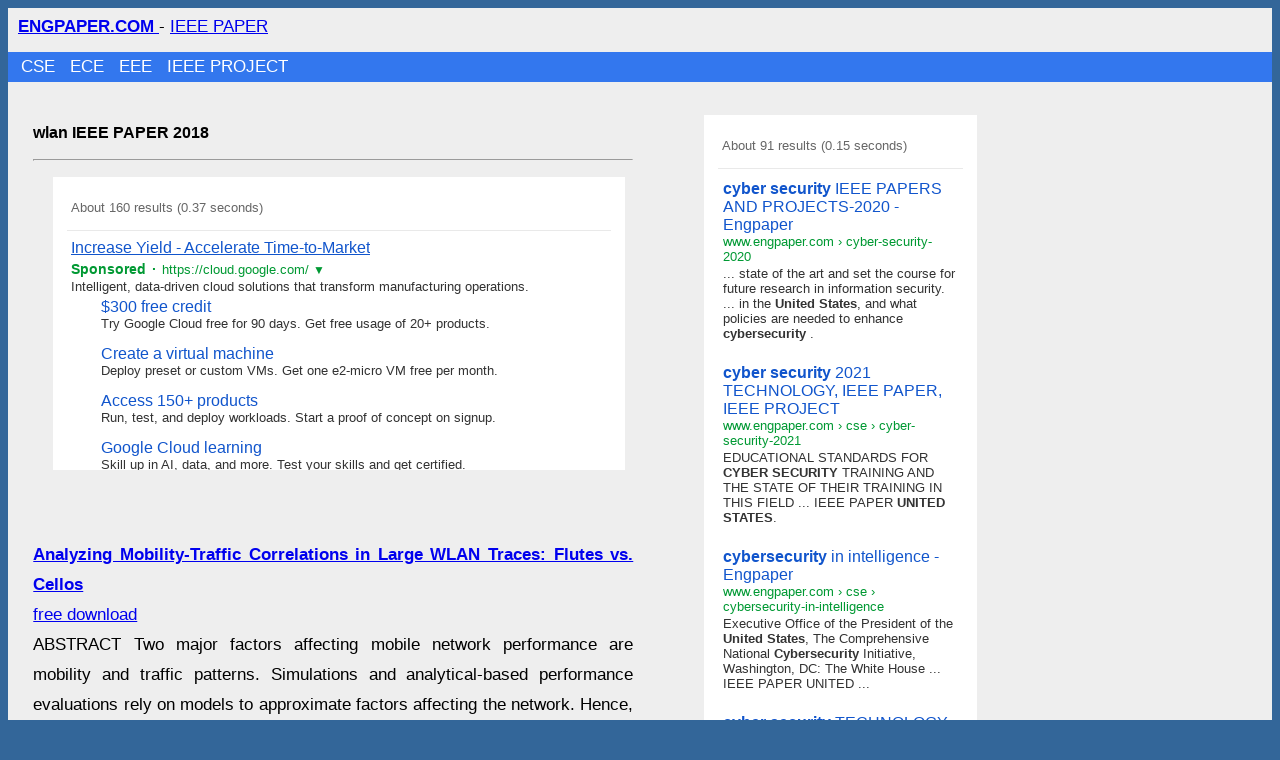

--- FILE ---
content_type: text/html
request_url: https://www.engpaper.com/wlan-2018.htm
body_size: 3529
content:
<!DOCTYPE html>
<html lang="en">
<head>
<meta charset="utf-8" />
<style> body{background:#369; line-height:30px; font-size:17px; font-family:Arial; word-wrap: break-word;} a{word-wrap: break-word;} #main{background:#eee; overflow:hidden; text-align:justify;}  #header{padding-left:10px; padding-top:4px}#nav-bar{ overflow: hidden;   background-color: #379;   position: fixed;   top: 0; width: 100%; height:40px; padding-left:2%;  } #nav-bar a{color:#FFF;text-decoration:none;margin-right:10px} #nav-bar1{padding-left:1%; margin-top:10px; background:#37E} #nav-bar1 a{color:#FFF;text-decoration:none;margin-right:10px}#footer{background:#78a} h1,h2,h3{font-size:16px} #content{background:#eee;float:left; max-width:600px; padding:2%} #right-sidebar{float:left; width:301px; padding:2%;} #right2{float:left; width:300px;} @media (max-width: 960px){ body{ font-size: 15px; } #content{float:left; max-width:320px; padding:2%} #right-sidebar{float:left; width:301px; padding:2%;}#wrapper{ padding-left: 0%; padding-right: 0%; }ul .link{word-wrap: break-word;padding: 4px 7px 2px 7px;float: none; }} </style>
<meta name="viewport" content="width=device-width, initial-scale=1" />
<title>WLAN TECHNOLOGY, IEEE PAPER, IEEE PROJECT</title>
<meta name="description" content="WLAN IEEE PAPER 2018" />
<meta name="keywords" content="WLAN IEEE PAPER 2018" />
<meta name="robots" content="index,follow" />
 </head>
<body>
 <div id="main"> <div id="header"> <a href="https://www.engpaper.com"><b> ENGPAPER.COM </b></a> - <a href="https://www.engpaper.com/ieee-papers.html" title="IEEE PAPER" >  IEEE PAPER</a> </div>  <div id="nav-bar1"><a href="https://www.engpaper.com/cse/index.html">CSE </a> <a href="https://www.engpaper.com/ece/index.html">ECE </a> <a href="https://www.engpaper.com/eee/index.html">EEE </a> <a href="https://www.engpaper.com/ieee-projects.html" >IEEE PROJECT</a></div><div id="content">

<h1>wlan IEEE PAPER 2018</h1> <hr /> <iframe frameborder="0" scrolling="no" height="301" width="100%"  src="https://www.engpaper.com/news2.htm?q=ROBOTICS+PROCESS+AUTOMATION+UNITED+STATES"></iframe>
  <br />   


<br /><br /><a rel="nofollow" href="https://www.cise.ufl.edu/~helmy/papers/Flutes-vs-Cellos-arXiv-Tech-Report.pdf"><b> Analyzing Mobility-Traffic Correlations in Large WLAN Traces: Flutes vs. Cellos</b><br />free download</a><br />


ABSTRACT Two major factors affecting mobile network performance are mobility and traffic
patterns. Simulations and analytical-based performance evaluations rely on models to
approximate factors affecting the network. Hence, the understanding of mobility and traffic is




<br /><br /><a rel="nofollow" href="https://www.researchgate.net/profile/Nasser_Ahmed6/publication/322314928_A_QoS_Based_Algorithm_for_the_Vertical_Handover_between_WLAN_IEEE_80211e_and_WiMAX_IEEE_80216e/links/5a5e3358458515c03ee0a978/A-QoS-Based-Algorithm-for-the-Vertical-Handover-between-WLAN-IEEE-80211e-and-WiMAX-IEEE-80216e.pdf"><b> A QoS based Algorithm for the vertical handover between WLAN IEEE 802.11 e and WiMAX IEEE 802.16 e</b><br />free download</a><br />


ABSTRACT : Various wireless technologies have been proposed to fulfill the high data rate
requirements for real time applications, such as video streaming and other real time
applications, in the new wireless 4G and 5G eras. However, due to the complementary



<br /><br /><a rel="nofollow" href="http://www.itiis.org/digital-library/manuscript/file/1899/TIIS+Vol+12,+No+1-9.pdf"><b> FER Performance Evaluation and Enhancement of IEEE 802.11 a/g/p WLAN over Multipath Fading Channels in GNU Radio and USRP N200 Environment.</b><br />free download</a><br />


ABSTRACT In this paper, authors have been evaluated the Frame Error Rate (FER)
performance of IEEE 802.11 a/g/p standard 5 GHz frequency band WLAN over Rayleigh and
Rician distributed fading channels in presence of Additive White Gaussian Noise (AWGN)



<br /><br /><a rel="nofollow" href="https://jnep.sumdu.edu.ua/download/numbers/2018/1/articles/jnep_V10_01009.pdf"><b> Miniaturized CPW-Fed Planar Monopole Antenna for Multi-band WLAN /WiMAX Wireless Applications</b><br />free download</a><br />


To incorporate two different communication standards in a single device, a miniaturized dual-
band planar monopole antenna is presented in this paper. The proposed antenna is formed
by a CPW feed line and a rectangular ring monopole with a vertical strip. The designed




<br /><br /><a rel="nofollow" href="http://heaig.org/images/proceedings_pdf/E1217001.pdf"><b> X-shaped Circularly Polarized Aperture Coupled Antenna for WLAN </b><br />free download</a><br />


ABSTRACT : This paper presents a new compact aperture-coupled circularly polarized (CP)
antenna for WLAN applications. The new designed antenna consists of X-shaped slot
rotated by 45 with unequal arms etched on a circular microstrip antenna fed through the




<br /><br /><a rel="nofollow" href="http://www.ijceit.org/published/volume10/issue3/2Vol11No3.pdf"><b> A Novel Probabilistic Algorithm for Indoor WLAN Fingerprinting System</b><br />free download</a><br />


ABSTRACT Location-based systems for indoor positioning have been examined generally
inferable from their application in different fields and simple deployment. However, it
requires a database containing the distribution of received signal strength (RSS) of the area




<br /><br /><a rel="nofollow" href="http://downloads.hindawi.com/journals/wcmc/aip/7846936.pdf"><b> Measurement Method of Temporal Attenuation by Human Body in Off-The-Shelf 60GHz WLAN with HMM-based Transmission State Estimation</b><br />free download</a><br />


ABSTRACT This paper discusses a measurement method of time-variant attenuation of IEEE
802.11 ad wireless LAN signals in the 60GHz band induced by human blockage. The IEEE
802.11 ad access point (AP) transmits frames intermittently, not continuously. Thus, to obtain




<br /><br /><a rel="nofollow" href="http://ictactjournals.in/paper/IJME_Vol_3_Iss_4_Paper_1_457_461.pdf"><b> DESIGN AND ANALYSIS OF MICROSTRIP PATCH ARRAY ANTENNA FOR WLAN APPLICATIONS</b><br />free download</a><br />


ABSTRACT In this paper, a rectangular slotted microstrip patch array antenna is proposed and
designed for wireless local area network applications. A single patch, 1 2, 1 4 and 1 8
patch array antenna is designed and the impacts of functional characteristics such as return





ABSTRACT As Licensed spectrum for mobile communication is too limited to fulfill the
increasing needs for high data rate, this paper focuses on the coexistence of Long Term
Evolution (LTE) and Wireless Local Area Network ( WLAN ) systems on the unlicensed









<b>CSE PROJECTS </b><h4> FREE IEEE PAPER AND PROJECTS  </h4><a href="https://www.engpaper.com">FREE IEEE PAPER </a><br /></div><div id="right-sidebar"> <iframe frameborder="0" scrolling="no" height="901" width="100%"  src="https://www.engpaper.com/news1.htm?q=cyber+security+UNITED+STATES"></iframe><br /><a href="https://www.engpaper.com/ieee-papers.html" title="IEEE PAPER" >  IEEE PAPER</a> <br /><a href="https://www.engpaper.com/ieee-projects.html" >IEEE PROJECT</a> <br /> <a href="https://www.engpaper.com/ieee-papers.html">2022 IEEE PAPER</a> <br /> <a href="https://www.engpaper.com/top-technologies-2022.htm" >TOP TECHNOLOGIES 2022 </a> <br /><a href="https://www.engpaper.com/2021-papers.htm">2021 IEEE PAPER</a> <br /><a href="https://www.engpaper.com/technology-trends-2020.htm">2020 technology trends</a> <br /><a href="https://www.engpaper.com/top-technologies-2019.htm">2019-TOP-TECHNOLOGIES</a> <br /><a href="https://www.engpaper.com/2020-papers.htm">2020 PAPERS</a> <a href="https://www.engpaper.com/2019-papers.htm">2019</a>  <a href="https://www.engpaper.com/2018-papers.htm">2018</a>  <h2>IEEE PROJECTS 2022 </h2><a href="https://www.engpaper.com/ieee-projects-on-cse-2022.htm">IEEE-PROJECTS-ON-CSE-2022 </a> <br /><a href="https://www.engpaper.com/ieee-projects-for-eee-2022.htm">IEEE-PROJECTS-FOR-EEE-2022 </a> <br /><a href="https://www.engpaper.com/ieee-projects-for-ece-2022.htm">IEEE-PROJECTS-FOR-ECE-2022 </a> <br /><a href="https://www.engpaper.com/ieee-vlsi-projects-2022.htm">IEEE PROJECTS VLSI 2022</a> <br /><a href="https://www.engpaper.com/ieee-projects-for-mca-2022.htm">IEEE PROJECTS FOR MCA 2022 </a>  <h2> SEMINAR REPORTS </h2>  <a href="https://www.engpaper.com/seminar-papers-on-cse.html">CSE SEMINAR PAPERS</a> <br /> <a href="https://www.engpaper.com/seminar-papers-on-ece.html">ECE SEMINAR PAPERS</a> <br /> <a href="https://www.engpaper.com/seminar-papers-on-eee.html">EEE SEMINAR PAPERS</a>    <h2>FREE IEEE PROJECTS IEEE PAPERS</h2> <br /><a href="https://www.engpaper.com/ece-projects.htm">IEEE PROJECTS ECE</a> <br /><a href="https://www.engpaper.com/cse-projects.htm">IEEE PROJECTS CSE</a> <br /><a href="https://www.engpaper.com/eee-projects.htm">IEEE PROJECTS EEE</a> <br /><a href="https://www.engpaper.com/software-engineering.htm">IEEE PROJECTS SOFTWARE</a> <br /><a href="https://www.engpaper.com/embedded-system.htm">EMBEDDED</a> <br /><a href="https://www.engpaper.com/electronics.htm">ELECTRONICS</a> <br /> <a href="https://www.engpaper.com/vlsi.htm">VLSI</a> <br /><a href="https://www.engpaper.com/wireless.htm">WIRELESS</a> <br /><a href="https://www.engpaper.com/electrical-engineering.htm">ELECTRICAL</a> <br /><a href="https://www.engpaper.com/machine-learning.htm">MACHINE LEARNING </a> <br /> <br /> <iframe frameborder="0" scrolling="no" height="901" width="100%"  src="https://www.engpaper.com/news1.htm?q=cyber+security+UNITED+STATES"></iframe><br />    </div>
 </div>
  <div id="footer"><a href="https://www.engpaper.com/ieee-papers.html" title="IEEE PAPER" >  IEEE PAPER</a> - <a href="https://www.engpaper.com/ieee-projects.html"> IEEE PROJECT</a> - <a href="https://www.engpaper.com/">ENGPAPER.COM</a></div> 

<script defer src="https://static.cloudflareinsights.com/beacon.min.js/vcd15cbe7772f49c399c6a5babf22c1241717689176015" integrity="sha512-ZpsOmlRQV6y907TI0dKBHq9Md29nnaEIPlkf84rnaERnq6zvWvPUqr2ft8M1aS28oN72PdrCzSjY4U6VaAw1EQ==" data-cf-beacon='{"version":"2024.11.0","token":"4512b19939a04ebaae4534743f7eda1e","r":1,"server_timing":{"name":{"cfCacheStatus":true,"cfEdge":true,"cfExtPri":true,"cfL4":true,"cfOrigin":true,"cfSpeedBrain":true},"location_startswith":null}}' crossorigin="anonymous"></script>
</body> </html>
 





--- FILE ---
content_type: text/html; charset=UTF-8
request_url: https://syndicatedsearch.goog/cse_v2/ads?sjk=Ot9E6gGiTPa9OsQ1Ss8LOQ%3D%3D&adsafe=low&cx=c0512d51e3be458b4&fexp=20606%2C17301431%2C17301434%2C17301435%2C17301266%2C72717107&client=google-coop&q=ROBOTICS%20PROCESS%20AUTOMATION%20UNITED%20STATES&r=m&hl=en&ivt=0&type=0&oe=UTF-8&ie=UTF-8&format=p4&ad=p4&nocache=3681768802197842&num=0&output=uds_ads_only&source=gcsc&v=3&bsl=10&pac=0&u_his=2&u_tz=0&dt=1768802197843&u_w=1280&u_h=720&biw=1280&bih=720&isw=600&ish=301&psw=572&psh=28&frm=1&uio=-&drt=0&jsid=csa&jsv=855242569&rurl=https%3A%2F%2Fwww.engpaper.com%2Fnews2.htm%3Fq%3DROBOTICS%2BPROCESS%2BAUTOMATION%2BUNITED%2BSTATES&referer=https%3A%2F%2Fwww.engpaper.com%2Fwlan-2018.htm&lao=https%3A%2F%2Fwww.engpaper.com
body_size: 14657
content:
<!doctype html><html lang="en"> <head> <style id="ssr-boilerplate">body{-webkit-text-size-adjust:100%; font-family:arial,sans-serif; margin:0;}.div{-webkit-box-flex:0 0; -webkit-flex-shrink:0; flex-shrink:0;max-width:100%;}.span:last-child, .div:last-child{-webkit-box-flex:1 0; -webkit-flex-shrink:1; flex-shrink:1;}.a{text-decoration:none; text-transform:none; color:inherit; display:inline-block;}.span{-webkit-box-flex:0 0; -webkit-flex-shrink:0; flex-shrink:0;display:inline-block; overflow:hidden; text-transform:none;}.img{border:none; max-width:100%; max-height:100%;}.i_{display:-ms-flexbox; display:-webkit-box; display:-webkit-flex; display:flex;-ms-flex-align:start; -webkit-box-align:start; -webkit-align-items:flex-start; align-items:flex-start;box-sizing:border-box; overflow:hidden;}.v_{-webkit-box-flex:1 0; -webkit-flex-shrink:1; flex-shrink:1;}.j_>span:last-child, .j_>div:last-child, .w_, .w_:last-child{-webkit-box-flex:0 0; -webkit-flex-shrink:0; flex-shrink:0;}.l_{-ms-overflow-style:none; scrollbar-width:none;}.l_::-webkit-scrollbar{display:none;}.s_{position:relative; display:inline-block;}.u_{position:absolute; top:0; left:0; height:100%; background-repeat:no-repeat; background-size:auto 100%;}.t_{display:block;}.r_{display:-ms-flexbox; display:-webkit-box; display:-webkit-flex; display:flex;-ms-flex-align:center; -webkit-box-align:center; -webkit-align-items:center; align-items:center;-ms-flex-pack:center; -webkit-box-pack:center; -webkit-justify-content:center; justify-content:center;}.q_{box-sizing:border-box; max-width:100%; max-height:100%; overflow:hidden;display:-ms-flexbox; display:-webkit-box; display:-webkit-flex; display:flex;-ms-flex-align:center; -webkit-box-align:center; -webkit-align-items:center; align-items:center;-ms-flex-pack:center; -webkit-box-pack:center; -webkit-justify-content:center; justify-content:center;}.n_{text-overflow:ellipsis; white-space:nowrap;}.p_{-ms-flex-negative:1; max-width: 100%;}.m_{overflow:hidden;}.o_{white-space:nowrap;}.x_{cursor:pointer;}.y_{display:none; position:absolute; z-index:1;}.k_>div:not(.y_) {display:-webkit-inline-box; display:-moz-inline-box; display:-ms-inline-flexbox; display:-webkit-inline-flex; display:inline-flex; vertical-align:middle;}.k_.topAlign>div{vertical-align:top;}.k_.centerAlign>div{vertical-align:middle;}.k_.bottomAlign>div{vertical-align:bottom;}.k_>span, .k_>a, .k_>img, .k_{display:inline; vertical-align:middle;}.si101:nth-of-type(5n+1) > .si141{border-left: #1f8a70 7px solid;}.rssAttrContainer ~ .si101:nth-of-type(5n+2) > .si141{border-left: #1f8a70 7px solid;}.si101:nth-of-type(5n+3) > .si141{border-left: #bedb39 7px solid;}.rssAttrContainer ~ .si101:nth-of-type(5n+4) > .si141{border-left: #bedb39 7px solid;}.si101:nth-of-type(5n+5) > .si141{border-left: #ffe11a 7px solid;}.rssAttrContainer ~ .si101:nth-of-type(5n+6) > .si141{border-left: #ffe11a 7px solid;}.si101:nth-of-type(5n+2) > .si141{border-left: #fd7400 7px solid;}.rssAttrContainer ~ .si101:nth-of-type(5n+3) > .si141{border-left: #fd7400 7px solid;}.si101:nth-of-type(5n+4) > .si141{border-left: #004358 7px solid;}.rssAttrContainer ~ .si101:nth-of-type(5n+5) > .si141{border-left: #004358 7px solid;}.z_{cursor:pointer;}.si130{display:inline; text-transform:inherit;}.flexAlignStart{-ms-flex-align:start; -webkit-box-align:start; -webkit-align-items:flex-start; align-items:flex-start;}.flexAlignBottom{-ms-flex-align:end; -webkit-box-align:end; -webkit-align-items:flex-end; align-items:flex-end;}.flexAlignCenter{-ms-flex-align:center; -webkit-box-align:center; -webkit-align-items:center; align-items:center;}.flexAlignStretch{-ms-flex-align:stretch; -webkit-box-align:stretch; -webkit-align-items:stretch; align-items:stretch;}.flexJustifyStart{-ms-flex-pack:start; -webkit-box-pack:start; -webkit-justify-content:flex-start; justify-content:flex-start;}.flexJustifyCenter{-ms-flex-pack:center; -webkit-box-pack:center; -webkit-justify-content:center; justify-content:center;}.flexJustifyEnd{-ms-flex-pack:end; -webkit-box-pack:end; -webkit-justify-content:flex-end; justify-content:flex-end;}</style>  <style>.si25{font-weight:700;font-size:14px;line-height:20px;color:#009933;}.si18{color:#1155CC;text-decoration:none;}.si15{line-height:19px;color:#1155CC;}.si15:hover{text-decoration:underline;}.si16{line-height:19px;padding-left:3px;padding-right:3px;color:#1155CC;}.si24{color:#009933;}.styleable-rootcontainer{background-color:#FFFFFF;font-family:arial,sans-serif,arial,sans-serif;font-size:13px;padding-bottom:6px;padding-left:4px;padding-top:6px;color:#333333;width:100%; -ms-flex-negative:1;-webkit-box-flex:1 0; -webkit-flex-shrink:1; flex-shrink:1;}.styleable-description{line-height:15px;max-width:600px;}.styleable-visurl{line-height:15px;margin-right:4px;color:#009933;}.styleable-title{font-size:16px;line-height:22px;color:#1155CC;text-decoration:underline;}.si67{font-weight:400;font-family:sans-serif,arial,sans-serif;font-size:12px;line-height:12px;padding-top:1px;color:#327c50;}.si1{color:#333333;}.si2{padding-bottom:2px;padding-right:3px;}.si11{line-height:14px;color:#666666;}.si20{line-height:12px;margin-left:12px;}.si70{padding-bottom:14px;padding-left:30px;padding-right:30px;padding-top:0px;}.si71{font-size:16px;line-height:18px;color:#1155CC;}.si71:hover{text-decoration:underline;}.si72{line-height:15px;}.si9{margin-left:12px;}.si21{border-radius:2px;font-size:13px;height:28px;max-width:300px;margin-bottom:7px;margin-left:1px;margin-right:2px;margin-top:4px;padding-left:5px;padding-right:5px;color:#1155CC;-webkit-box-shadow:0px 1px 3px rgba(0, 0, 0, 0.12),0px 1px 2px rgba(0, 0, 0, 0.24); -moz-box-shadow:0px 1px 3px rgba(0, 0, 0, 0.12),0px 1px 2px rgba(0, 0, 0, 0.24); -ms-box-shadow:0px 1px 3px rgba(0, 0, 0, 0.12),0px 1px 2px rgba(0, 0, 0, 0.24); box-shadow:0px 1px 3px rgba(0, 0, 0, 0.12),0px 1px 2px rgba(0, 0, 0, 0.24);}.si21:hover{text-decoration:underline;}.si126{font-size:13px;padding-bottom:3px;padding-left:3px;padding-right:1px;padding-top:3px;color:#1155CC;}.si22{padding-bottom:3px;padding-left:3px;padding-right:3px;padding-top:3px;}.si130{font-weight:700;}.si68{height:15px;width:15px;}.y_{font-weight:400;background-color:#ffffff;border:1px solid #dddddd;font-family:sans-serif,arial,sans-serif;font-size:12px;line-height:12px;padding-bottom:5px;padding-left:5px;padding-right:5px;padding-top:5px;color:#666666;}.adBadgeBullet{font-weight:700;padding-left:6px;padding-right:6px;}.wtaBubbleText{font-size:12px;color:#666666;}.priceExtensionChipsExpandoPriceHyphen{margin-left:5px;}.priceExtensionChipsPrice{margin-left:5px;margin-right:5px;}.srSpaceChar{width:3px;}.srLink{}.srLink:hover{text-decoration:underline;}.promotionExtensionOccasion{font-weight:700;}.promotionExtensionLink{}.promotionExtensionLink:hover{text-decoration:underline;}.si7{padding-bottom:3px;padding-left:6px;padding-right:4px;}.ctdRatingSpacer{width:3px;}.si14{margin-left:12px;margin-top:4px;}.sitelinksLeftColumn{padding-right:20px;}.sitelinksRightColumn{padding-left:20px;}.exp-sitelinks-container{padding-top:4px;}</style> <meta content="NOINDEX, NOFOLLOW" name="ROBOTS"> <meta content="telephone=no" name="format-detection"> <meta content="origin" name="referrer"> <title>Ads by Google</title>   </head> <body>  <div id="adBlock">   <div id="ssrad-master" data-csa-needs-processing="1" data-num-ads="4" class="parent_container"><div class="i_ div si135" style="-ms-flex-direction:column; -webkit-box-orient:vertical; -webkit-flex-direction:column; flex-direction:column;-ms-flex-pack:start; -webkit-box-pack:start; -webkit-justify-content:flex-start; justify-content:flex-start;-ms-flex-align:stretch; -webkit-box-align:stretch; -webkit-align-items:stretch; align-items:stretch;" data-ad-container="1"><div id="e1" class="i_ div clicktrackedAd_js styleable-rootcontainer" style="-ms-flex-direction:column; -webkit-box-orient:vertical; -webkit-flex-direction:column; flex-direction:column;"><div class="i_ div" style="-ms-flex-direction:row; -webkit-box-orient:horizontal; -webkit-flex-direction:row; flex-direction:row;-ms-flex-pack:start; -webkit-box-pack:start; -webkit-justify-content:flex-start; justify-content:flex-start;-ms-flex-align:start; -webkit-box-align:start; -webkit-align-items:flex-start; align-items:flex-start;"><a class="p_ styleable-title a" href="https://syndicatedsearch.goog/aclk?sa=L&amp;ai=DChsSEwjBtdXV9ZaSAxXWWUcBHSrCHzAYACICCAEQAxoCcXU&amp;co=1&amp;ase=2&amp;gclid=EAIaIQobChMIwbXV1fWWkgMV1llHAR0qwh8wEAAYASAAEgKTgvD_BwE&amp;cid=[base64]&amp;cce=2&amp;category=acrcp_v1_37&amp;sig=AOD64_08NZqqNtkn-taHv_V3PGLbj8cbug&amp;q&amp;nis=4&amp;adurl=https://cloud.google.com/solutions/manufacturing?utm_source%3Dgoogle%26utm_medium%3Dcpc%26utm_campaign%3DCloud-SS-DR-GCP-1713658-GCP-DR-NA-US-en-Google-SKWS-BRO-manufacturing%26utm_content%3Dc-Hybrid%2B%257C%2BSKWS%2B-%2BBRO%2B%257C%2BTxt-Generic%2BCloud-Industry-Manufacturing-11104961%26utm_term%3Dprocess%2520automation%26gclsrc%3Daw.ds%26gad_source%3D5%26gad_campaignid%3D22976549981" data-nb="0" attributionsrc="" data-set-target="1" target="_top">Increase Yield - Accelerate Time-to-Market</a></div><div class="i_ div" style="-ms-flex-direction:row; -webkit-box-orient:horizontal; -webkit-flex-direction:row; flex-direction:row;-ms-flex-pack:start; -webkit-box-pack:start; -webkit-justify-content:flex-start; justify-content:flex-start;-ms-flex-align:center; -webkit-box-align:center; -webkit-align-items:center; align-items:center;"><div class="i_ div si25 w_" style="-ms-flex-direction:row; -webkit-box-orient:horizontal; -webkit-flex-direction:row; flex-direction:row;"><span class="p_  span">Sponsored</span><span class="p_ adBadgeBullet span">·</span></div><a class="m_ o_ styleable-visurl a" data-lines="1" data-truncate="0" href="https://syndicatedsearch.goog/aclk?sa=L&amp;ai=DChsSEwjBtdXV9ZaSAxXWWUcBHSrCHzAYACICCAEQAxoCcXU&amp;co=1&amp;ase=2&amp;gclid=EAIaIQobChMIwbXV1fWWkgMV1llHAR0qwh8wEAAYASAAEgKTgvD_BwE&amp;cid=[base64]&amp;cce=2&amp;category=acrcp_v1_37&amp;sig=AOD64_08NZqqNtkn-taHv_V3PGLbj8cbug&amp;q&amp;nis=4&amp;adurl=https://cloud.google.com/solutions/manufacturing?utm_source%3Dgoogle%26utm_medium%3Dcpc%26utm_campaign%3DCloud-SS-DR-GCP-1713658-GCP-DR-NA-US-en-Google-SKWS-BRO-manufacturing%26utm_content%3Dc-Hybrid%2B%257C%2BSKWS%2B-%2BBRO%2B%257C%2BTxt-Generic%2BCloud-Industry-Manufacturing-11104961%26utm_term%3Dprocess%2520automation%26gclsrc%3Daw.ds%26gad_source%3D5%26gad_campaignid%3D22976549981" data-nb="1" attributionsrc="" data-set-target="1" target="_top">https://cloud.google.com/</a><div class="i_ div si67 w_" style="-ms-flex-direction:row; -webkit-box-orient:horizontal; -webkit-flex-direction:row; flex-direction:row;"><a class="p_ si24 a" data-pingback-type="wtac" href="https://adssettings.google.com/whythisad?source=afs_3p&amp;reasons=[base64]&amp;hl=en&amp;opi=122715837" data-notrack="true" data-set-target="1" target="_top">▼</a></div></div><span class="p_ styleable-description span">Intelligent, data-driven cloud solutions that transform manufacturing 
operations.</span><div class="i_ div" style="-ms-flex-direction:column; -webkit-box-orient:vertical; -webkit-flex-direction:column; flex-direction:column;-ms-flex-pack:start; -webkit-box-pack:start; -webkit-justify-content:flex-start; justify-content:flex-start;-ms-flex-align:stretch; -webkit-box-align:stretch; -webkit-align-items:stretch; align-items:stretch;"><div class="i_ div exp-sitelinks-container" style="-ms-flex-direction:column; -webkit-box-orient:vertical; -webkit-flex-direction:column; flex-direction:column;"><div class="i_ div si70" style="-ms-flex-direction:column; -webkit-box-orient:vertical; -webkit-flex-direction:column; flex-direction:column;-ms-flex-pack:start; -webkit-box-pack:start; -webkit-justify-content:flex-start; justify-content:flex-start;-ms-flex-align:stretch; -webkit-box-align:stretch; -webkit-align-items:stretch; align-items:stretch;"><a class="m_ n_ si71 a" data-lines="1" data-truncate="0" href="https://syndicatedsearch.goog/aclk?sa=L&amp;ai=DChsSEwjBtdXV9ZaSAxXWWUcBHSrCHzAYACICCAEQBhoCcXU&amp;co=1&amp;ase=2&amp;gclid=EAIaIQobChMIwbXV1fWWkgMV1llHAR0qwh8wEAAYASABEgL5gfD_BwE&amp;cid=[base64]&amp;cce=2&amp;category=acrcp_v1_37&amp;sig=AOD64_1yJ9Pmm2tIEy2vU5U151DzyItzMA&amp;nis=4&amp;adurl=https://cloud.google.com/free?utm_source%3Dgoogle%26utm_medium%3Dcpc%26utm_campaign%3DCloud-SS-DR-GCP-1713658-GCP-DR-NA-US-en-Google-sitelink-na-free%26utm_content%3Dc-Hybrid%2B%257C%2BSKWS%2B-%2BBRO%2B%257C%2BTxt-Generic%2BCloud-Industry-Manufacturing-11104961%26utm_term%3Dprocess%2520automation%26gclsrc%3Daw.ds%26gad_source%3D5%26gad_campaignid%3D22976549981" data-nb="6" attributionsrc="" data-set-target="1" target="_top">$300 free credit</a><span data-lines="1" data-truncate="0" class="m_ n_ si72 span">Try Google Cloud free for 90 days. Get free usage of 20+ products.</span></div><div class="i_ div si70" style="-ms-flex-direction:column; -webkit-box-orient:vertical; -webkit-flex-direction:column; flex-direction:column;-ms-flex-pack:start; -webkit-box-pack:start; -webkit-justify-content:flex-start; justify-content:flex-start;-ms-flex-align:stretch; -webkit-box-align:stretch; -webkit-align-items:stretch; align-items:stretch;"><a class="m_ n_ si71 a" data-lines="1" data-truncate="0" href="https://syndicatedsearch.goog/aclk?sa=L&amp;ai=DChsSEwjBtdXV9ZaSAxXWWUcBHSrCHzAYACICCAEQDBoCcXU&amp;co=1&amp;ase=2&amp;gclid=EAIaIQobChMIwbXV1fWWkgMV1llHAR0qwh8wEAAYASACEgLLQ_D_BwE&amp;cid=[base64]&amp;cce=2&amp;category=acrcp_v1_37&amp;sig=AOD64_3BIZXBXWaErgqYcUTpqO8blZatGA&amp;nis=4&amp;adurl=https://cloud.google.com/products/compute?utm_source%3Dgoogle%26utm_medium%3Dcpc%26utm_campaign%3DCloud-SS-DR-GCP-1713658-GCP-DR-NA-US-en-Google-sitelink-na-compute%26utm_content%3Dc-Hybrid%2B%257C%2BSKWS%2B-%2BBRO%2B%257C%2BTxt-Generic%2BCloud-Industry-Manufacturing-11104961%26utm_term%3Dprocess%2520automation%26gclsrc%3Daw.ds%26gad_source%3D5%26gad_campaignid%3D22976549981" data-nb="6" attributionsrc="" data-set-target="1" target="_top">Create a virtual machine</a><span data-lines="1" data-truncate="0" class="m_ n_ si72 span">Deploy preset or custom VMs. Get one e2-micro VM free per month.</span></div><div class="i_ div si70" style="-ms-flex-direction:column; -webkit-box-orient:vertical; -webkit-flex-direction:column; flex-direction:column;-ms-flex-pack:start; -webkit-box-pack:start; -webkit-justify-content:flex-start; justify-content:flex-start;-ms-flex-align:stretch; -webkit-box-align:stretch; -webkit-align-items:stretch; align-items:stretch;"><a class="m_ n_ si71 a" data-lines="1" data-truncate="0" href="https://syndicatedsearch.goog/aclk?sa=L&amp;ai=DChsSEwjBtdXV9ZaSAxXWWUcBHSrCHzAYACICCAEQERoCcXU&amp;co=1&amp;ase=2&amp;gclid=EAIaIQobChMIwbXV1fWWkgMV1llHAR0qwh8wEAAYASADEgJC9fD_BwE&amp;cid=[base64]&amp;cce=2&amp;category=acrcp_v1_37&amp;sig=AOD64_2kfsyOH9MAZpo_varkFAt9FUqgAw&amp;nis=4&amp;adurl=https://cloud.google.com/gcp?utm_source%3Dgoogle%26utm_medium%3Dcpc%26utm_campaign%3DCloud-SS-DR-GCP-1713658-GCP-DR-NA-US-en-Google-sitelink-na-gcp%26utm_content%3Dc-Hybrid%2B%257C%2BSKWS%2B-%2BBRO%2B%257C%2BTxt-Generic%2BCloud-Industry-Manufacturing-11104961%26utm_term%3Dprocess%2520automation%26gclsrc%3Daw.ds%26gad_source%3D5%26gad_campaignid%3D22976549981" data-nb="6" attributionsrc="" data-set-target="1" target="_top">Access 150+ products</a><span data-lines="1" data-truncate="0" class="m_ n_ si72 span">Run, test, and deploy workloads. Start a proof of concept on signup.</span></div><div class="i_ div si70" style="-ms-flex-direction:column; -webkit-box-orient:vertical; -webkit-flex-direction:column; flex-direction:column;-ms-flex-pack:start; -webkit-box-pack:start; -webkit-justify-content:flex-start; justify-content:flex-start;-ms-flex-align:stretch; -webkit-box-align:stretch; -webkit-align-items:stretch; align-items:stretch;"><a class="m_ n_ si71 a" data-lines="1" data-truncate="0" href="https://syndicatedsearch.goog/aclk?sa=L&amp;ai=DChsSEwjBtdXV9ZaSAxXWWUcBHSrCHzAYACICCAEQExoCcXU&amp;co=1&amp;ase=2&amp;gclid=EAIaIQobChMIwbXV1fWWkgMV1llHAR0qwh8wEAAYASAEEgLNpfD_BwE&amp;cid=[base64]&amp;cce=2&amp;category=acrcp_v1_37&amp;sig=AOD64_38XAE2_j9eRjmFXMqP5k9edAJePw&amp;nis=4&amp;adurl=https://cloud.google.com/learn?utm_source%3Dgoogle%26utm_medium%3Dcpc%26utm_campaign%3DCloud-SS-DR-GCP-1713658-GCP-DR-NA-US-en-Google-sitelink-na-learn%26utm_content%3Dc-Hybrid%2B%257C%2BSKWS%2B-%2BBRO%2B%257C%2BTxt-Generic%2BCloud-Industry-Manufacturing-11104961%26utm_term%3Dprocess%2520automation%26gclsrc%3Daw.ds%26gad_source%3D5%26gad_campaignid%3D22976549981" data-nb="6" attributionsrc="" data-set-target="1" target="_top">Google Cloud learning</a><span data-lines="1" data-truncate="0" class="m_ n_ si72 span">Skill up in AI, data, and more. Test your skills and get certified.</span></div></div></div><div class="i_ div" style="-ms-flex-direction:row; -webkit-box-orient:horizontal; -webkit-flex-direction:row; flex-direction:row;-ms-flex-pack:start; -webkit-box-pack:start; -webkit-justify-content:flex-start; justify-content:flex-start;-ms-flex-align:center; -webkit-box-align:center; -webkit-align-items:center; align-items:center;"><div class="i_ div" style="-ms-flex-direction:row; -webkit-box-orient:horizontal; -webkit-flex-direction:row; flex-direction:row;"><div class="i_ div" style="-ms-flex-direction:row; -webkit-box-orient:horizontal; -webkit-flex-direction:row; flex-direction:row;"><a href="https://syndicatedsearch.goog/aclk?sa=L&amp;ai=DChsSEwjBtdXV9ZaSAxXWWUcBHSrCHzAYACICCAEQAxoCcXU&amp;co=1&amp;ase=2&amp;gclid=EAIaIQobChMIwbXV1fWWkgMV1llHAR0qwh8wEAAYASAAEgKTgvD_BwE&amp;cid=[base64]&amp;cce=2&amp;category=acrcp_v1_37&amp;sig=AOD64_08NZqqNtkn-taHv_V3PGLbj8cbug&amp;q&amp;nis=4&amp;adurl=https://cloud.google.com/solutions/manufacturing?utm_source%3Dgoogle%26utm_medium%3Dcpc%26utm_campaign%3DCloud-SS-DR-GCP-1713658-GCP-DR-NA-US-en-Google-SKWS-BRO-manufacturing%26utm_content%3Dc-Hybrid%2B%257C%2BSKWS%2B-%2BBRO%2B%257C%2BTxt-Generic%2BCloud-Industry-Manufacturing-11104961%26utm_term%3Dprocess%2520automation%26gclsrc%3Daw.ds%26gad_source%3D5%26gad_campaignid%3D22976549981" data-nb="8" attributionsrc="" data-set-target="1" target="_top" class="i_ a si21" style="-ms-flex-direction:row; -webkit-box-orient:horizontal; -webkit-flex-direction:row; flex-direction:row;-ms-flex-pack:center; -webkit-box-pack:center; -webkit-justify-content:center; justify-content:center;-ms-flex-align:center; -webkit-box-align:center; -webkit-align-items:center; align-items:center;"><span class="p_ si126 span">➤</span><span class="p_ si22 span">Visit Website</span></a></div></div></div></div><div id="e2" class="i_ div clicktrackedAd_js styleable-rootcontainer" style="-ms-flex-direction:column; -webkit-box-orient:vertical; -webkit-flex-direction:column; flex-direction:column;"><div class="i_ div" style="-ms-flex-direction:row; -webkit-box-orient:horizontal; -webkit-flex-direction:row; flex-direction:row;-ms-flex-pack:start; -webkit-box-pack:start; -webkit-justify-content:flex-start; justify-content:flex-start;-ms-flex-align:start; -webkit-box-align:start; -webkit-align-items:flex-start; align-items:flex-start;"><a class="p_ styleable-title a" href="https://syndicatedsearch.goog/aclk?sa=L&amp;pf=1&amp;ai=DChsSEwjBtdXV9ZaSAxXWWUcBHSrCHzAYACICCAEQAhoCcXU&amp;co=1&amp;ase=2&amp;gclid=EAIaIQobChMIwbXV1fWWkgMV1llHAR0qwh8wEAAYAiAAEgIe5fD_BwE&amp;cid=[base64]&amp;cce=2&amp;category=acrcp_v1_32&amp;sig=AOD64_126DZ9iPZfYeYO17ICbb2fH-qFKA&amp;q&amp;nis=4&amp;adurl=https://www.gi-de.com/en/digital-security/connectivity-iot/network-and-data-security?utm_term%3Diot%2520solutions%26utm_campaign%3D%28AccScale%29%2B-%2BG%2B-%2BConnectivity%2B%2526%2BIoT%2B-%2BUSA%2B-%2BSearch%2B-%2BEN%26utm_source%3Dadwords%26utm_medium%3Dppc%26hsa_acc%3D4014151243%26hsa_cam%3D18927068627%26hsa_grp%3D171366173249%26hsa_ad%3D740388645775%26hsa_src%3Ds%26hsa_tgt%3Dkwd-3136300598%26hsa_kw%3Diot%2520solutions%26hsa_mt%3Db%26hsa_net%3Dadwords%26hsa_ver%3D3%26gad_source%3D5%26gad_campaignid%3D18927068627%26gclid%3DEAIaIQobChMIwbXV1fWWkgMV1llHAR0qwh8wEAAYAiAAEgIe5fD_BwE" data-nb="0" attributionsrc="" data-set-target="1" target="_top">Smart IoT Infrastructure - IoT Security Solutions</a></div><div class="i_ div" style="-ms-flex-direction:row; -webkit-box-orient:horizontal; -webkit-flex-direction:row; flex-direction:row;-ms-flex-pack:start; -webkit-box-pack:start; -webkit-justify-content:flex-start; justify-content:flex-start;-ms-flex-align:center; -webkit-box-align:center; -webkit-align-items:center; align-items:center;"><div class="i_ div si25 w_" style="-ms-flex-direction:row; -webkit-box-orient:horizontal; -webkit-flex-direction:row; flex-direction:row;"><span class="p_  span">Sponsored</span><span class="p_ adBadgeBullet span">·</span></div><a class="m_ o_ styleable-visurl a" data-lines="1" data-truncate="0" href="https://syndicatedsearch.goog/aclk?sa=L&amp;pf=1&amp;ai=DChsSEwjBtdXV9ZaSAxXWWUcBHSrCHzAYACICCAEQAhoCcXU&amp;co=1&amp;ase=2&amp;gclid=EAIaIQobChMIwbXV1fWWkgMV1llHAR0qwh8wEAAYAiAAEgIe5fD_BwE&amp;cid=[base64]&amp;cce=2&amp;category=acrcp_v1_32&amp;sig=AOD64_126DZ9iPZfYeYO17ICbb2fH-qFKA&amp;q&amp;nis=4&amp;adurl=https://www.gi-de.com/en/digital-security/connectivity-iot/network-and-data-security?utm_term%3Diot%2520solutions%26utm_campaign%3D%28AccScale%29%2B-%2BG%2B-%2BConnectivity%2B%2526%2BIoT%2B-%2BUSA%2B-%2BSearch%2B-%2BEN%26utm_source%3Dadwords%26utm_medium%3Dppc%26hsa_acc%3D4014151243%26hsa_cam%3D18927068627%26hsa_grp%3D171366173249%26hsa_ad%3D740388645775%26hsa_src%3Ds%26hsa_tgt%3Dkwd-3136300598%26hsa_kw%3Diot%2520solutions%26hsa_mt%3Db%26hsa_net%3Dadwords%26hsa_ver%3D3%26gad_source%3D5%26gad_campaignid%3D18927068627%26gclid%3DEAIaIQobChMIwbXV1fWWkgMV1llHAR0qwh8wEAAYAiAAEgIe5fD_BwE" data-nb="1" attributionsrc="" data-set-target="1" target="_top">https://www.gi-de.com/connectivity/iot-security</a><div class="i_ div si67 w_" style="-ms-flex-direction:row; -webkit-box-orient:horizontal; -webkit-flex-direction:row; flex-direction:row;"><a class="p_ si24 a" data-pingback-type="wtac" href="https://adssettings.google.com/whythisad?source=afs_3p&amp;reasons=[base64]&amp;hl=en&amp;opi=122715837" data-notrack="true" data-set-target="1" target="_top">▼</a></div></div><span class="p_ styleable-description span">Protect your IoT network from threats with advanced security solutions.</span><div class="i_ div" style="-ms-flex-direction:column; -webkit-box-orient:vertical; -webkit-flex-direction:column; flex-direction:column;-ms-flex-pack:start; -webkit-box-pack:start; -webkit-justify-content:flex-start; justify-content:flex-start;-ms-flex-align:stretch; -webkit-box-align:stretch; -webkit-align-items:stretch; align-items:stretch;"><div class="i_ div si14" style="-ms-flex-direction:row; -webkit-box-orient:horizontal; -webkit-flex-direction:row; flex-direction:row;-ms-flex-pack:start; -webkit-box-pack:start; -webkit-justify-content:flex-start; justify-content:flex-start;-ms-flex-align:stretch; -webkit-box-align:stretch; -webkit-align-items:stretch; align-items:stretch;"><div class="i_ div" data-drop="true" style="-ms-flex-direction:row; -webkit-box-orient:horizontal; -webkit-flex-direction:row; flex-direction:row;"><a class="m_ o_ si15 a" data-lines="1" data-truncate="0" href="https://syndicatedsearch.goog/aclk?sa=L&amp;pf=1&amp;ai=DChsSEwjBtdXV9ZaSAxXWWUcBHSrCHzAYACICCAEQBRoCcXU&amp;co=1&amp;ase=2&amp;gclid=EAIaIQobChMIwbXV1fWWkgMV1llHAR0qwh8wEAAYAiABEgJ9QPD_BwE&amp;cid=[base64]&amp;cce=2&amp;category=acrcp_v1_32&amp;sig=AOD64_0Ljg9VRpRot7KFWIpchiZ7gBSPcg&amp;nis=4&amp;adurl=https://www.gi-de.com/en/contact?utm_term%3Diot%2520solutions%26utm_campaign%3D%28AccScale%29%2B-%2BG%2B-%2BConnectivity%2B%2526%2BIoT%2B-%2BUSA%2B-%2BSearch%2B-%2BEN%26utm_source%3Dadwords%26utm_medium%3Dppc%26hsa_acc%3D4014151243%26hsa_cam%3D18927068627%26hsa_grp%3D171366173249%26hsa_ad%3D740388645775%26hsa_src%3Ds%26hsa_tgt%3Dkwd-3136300598%26hsa_kw%3Diot%2520solutions%26hsa_mt%3Db%26hsa_net%3Dadwords%26hsa_ver%3D3%26gad_source%3D5%26gad_campaignid%3D18927068627%26gclid%3DEAIaIQobChMIwbXV1fWWkgMV1llHAR0qwh8wEAAYAiABEgJ9QPD_BwE" data-nb="6" attributionsrc="" data-set-target="1" target="_top">Make An Enquiry</a></div><div class="i_ div" data-drop="true" style="-ms-flex-direction:row; -webkit-box-orient:horizontal; -webkit-flex-direction:row; flex-direction:row;"><span class="p_ si16 span">·</span><a class="m_ o_ si15 a" data-lines="1" data-truncate="1" href="https://syndicatedsearch.goog/aclk?sa=L&amp;pf=1&amp;ai=DChsSEwjBtdXV9ZaSAxXWWUcBHSrCHzAYACICCAEQCBoCcXU&amp;co=1&amp;ase=2&amp;gclid=EAIaIQobChMIwbXV1fWWkgMV1llHAR0qwh8wEAAYAiACEgLY_vD_BwE&amp;cid=[base64]&amp;cce=2&amp;category=acrcp_v1_32&amp;sig=AOD64_1MQtzxAVi-qfyg_e1H9pNpcA9Hbw&amp;nis=4&amp;adurl=https://www.gi-de.com/en/group/about-us?utm_term%3Diot%2520solutions%26utm_campaign%3D%28AccScale%29%2B-%2BG%2B-%2BConnectivity%2B%2526%2BIoT%2B-%2BUSA%2B-%2BSearch%2B-%2BEN%26utm_source%3Dadwords%26utm_medium%3Dppc%26hsa_acc%3D4014151243%26hsa_cam%3D18927068627%26hsa_grp%3D171366173249%26hsa_ad%3D740388645775%26hsa_src%3Ds%26hsa_tgt%3Dkwd-3136300598%26hsa_kw%3Diot%2520solutions%26hsa_mt%3Db%26hsa_net%3Dadwords%26hsa_ver%3D3%26gad_source%3D5%26gad_campaignid%3D18927068627%26gclid%3DEAIaIQobChMIwbXV1fWWkgMV1llHAR0qwh8wEAAYAiACEgLY_vD_BwE" data-nb="6" attributionsrc="" data-set-target="1" target="_top">About Us</a></div><div class="i_ div" data-drop="true" style="-ms-flex-direction:row; -webkit-box-orient:horizontal; -webkit-flex-direction:row; flex-direction:row;"><span class="p_ si16 span">·</span><a class="m_ o_ si15 a" data-lines="1" data-truncate="1" href="https://syndicatedsearch.goog/aclk?sa=L&amp;pf=1&amp;ai=DChsSEwjBtdXV9ZaSAxXWWUcBHSrCHzAYACICCAEQChoCcXU&amp;co=1&amp;ase=2&amp;gclid=EAIaIQobChMIwbXV1fWWkgMV1llHAR0qwh8wEAAYAiADEgKldfD_BwE&amp;cid=[base64]&amp;cce=2&amp;category=acrcp_v1_32&amp;sig=AOD64_3YH72lZKzARHgvZzgyr-P3Ovv-wg&amp;nis=4&amp;adurl=https://www.gi-de.com/en/digital-security/connectivity-iot/sim-card/5g?utm_term%3Diot%2520solutions%26utm_campaign%3D%28AccScale%29%2B-%2BG%2B-%2BConnectivity%2B%2526%2BIoT%2B-%2BUSA%2B-%2BSearch%2B-%2BEN%26utm_source%3Dadwords%26utm_medium%3Dppc%26hsa_acc%3D4014151243%26hsa_cam%3D18927068627%26hsa_grp%3D171366173249%26hsa_ad%3D740388645775%26hsa_src%3Ds%26hsa_tgt%3Dkwd-3136300598%26hsa_kw%3Diot%2520solutions%26hsa_mt%3Db%26hsa_net%3Dadwords%26hsa_ver%3D3%26gad_source%3D5%26gad_campaignid%3D18927068627%26gclid%3DEAIaIQobChMIwbXV1fWWkgMV1llHAR0qwh8wEAAYAiADEgKldfD_BwE" data-nb="6" attributionsrc="" data-set-target="1" target="_top">5G Networks</a></div><div class="i_ div" data-drop="true" style="-ms-flex-direction:row; -webkit-box-orient:horizontal; -webkit-flex-direction:row; flex-direction:row;"><span class="p_ si16 span">·</span><a class="m_ o_ si15 a" data-lines="1" data-truncate="1" href="https://syndicatedsearch.goog/aclk?sa=L&amp;pf=1&amp;ai=DChsSEwjBtdXV9ZaSAxXWWUcBHSrCHzAYACICCAEQDhoCcXU&amp;co=1&amp;ase=2&amp;gclid=EAIaIQobChMIwbXV1fWWkgMV1llHAR0qwh8wEAAYAiAEEgJJa_D_BwE&amp;cid=[base64]&amp;cce=2&amp;category=acrcp_v1_32&amp;sig=AOD64_1ZxssGqailrFM5Lz8eg9arcEGyng&amp;nis=4&amp;adurl=https://www.gi-de.com/en/spotlight/cryptography?utm_term%3Diot%2520solutions%26utm_campaign%3D%28AccScale%29%2B-%2BG%2B-%2BConnectivity%2B%2526%2BIoT%2B-%2BUSA%2B-%2BSearch%2B-%2BEN%26utm_source%3Dadwords%26utm_medium%3Dppc%26hsa_acc%3D4014151243%26hsa_cam%3D18927068627%26hsa_grp%3D171366173249%26hsa_ad%3D740388645775%26hsa_src%3Ds%26hsa_tgt%3Dkwd-3136300598%26hsa_kw%3Diot%2520solutions%26hsa_mt%3Db%26hsa_net%3Dadwords%26hsa_ver%3D3%26gad_source%3D5%26gad_campaignid%3D18927068627%26gclid%3DEAIaIQobChMIwbXV1fWWkgMV1llHAR0qwh8wEAAYAiAEEgJJa_D_BwE" data-nb="6" attributionsrc="" data-set-target="1" target="_top">For Cryptography</a></div><div class="i_ div" data-drop="true" style="-ms-flex-direction:row; -webkit-box-orient:horizontal; -webkit-flex-direction:row; flex-direction:row;"><span class="p_ si16 span">·</span><a class="m_ o_ si15 a" data-lines="1" data-truncate="1" href="https://syndicatedsearch.goog/aclk?sa=L&amp;pf=1&amp;ai=DChsSEwjBtdXV9ZaSAxXWWUcBHSrCHzAYACICCAEQEBoCcXU&amp;co=1&amp;ase=2&amp;gclid=EAIaIQobChMIwbXV1fWWkgMV1llHAR0qwh8wEAAYAiAFEgKp8PD_BwE&amp;cid=[base64]&amp;cce=2&amp;category=acrcp_v1_32&amp;sig=AOD64_1c0OHtoVz2wEumf4onKvYDyiml7g&amp;nis=4&amp;adurl=https://www.gi-de.com/en/currency-technology/banknote-solutions/banknote-production?utm_term%3Diot%2520solutions%26utm_campaign%3D%28AccScale%29%2B-%2BG%2B-%2BConnectivity%2B%2526%2BIoT%2B-%2BUSA%2B-%2BSearch%2B-%2BEN%26utm_source%3Dadwords%26utm_medium%3Dppc%26hsa_acc%3D4014151243%26hsa_cam%3D18927068627%26hsa_grp%3D171366173249%26hsa_ad%3D740388645775%26hsa_src%3Ds%26hsa_tgt%3Dkwd-3136300598%26hsa_kw%3Diot%2520solutions%26hsa_mt%3Db%26hsa_net%3Dadwords%26hsa_ver%3D3%26gad_source%3D5%26gad_campaignid%3D18927068627%26gclid%3DEAIaIQobChMIwbXV1fWWkgMV1llHAR0qwh8wEAAYAiAFEgKp8PD_BwE" data-nb="6" attributionsrc="" data-set-target="1" target="_top">Banknote Production</a></div><div class="i_ div" data-drop="true" style="-ms-flex-direction:row; -webkit-box-orient:horizontal; -webkit-flex-direction:row; flex-direction:row;"><span class="p_ si16 span">·</span><a class="m_ o_ si15 a" data-lines="1" data-truncate="1" href="https://syndicatedsearch.goog/aclk?sa=L&amp;pf=1&amp;ai=DChsSEwjBtdXV9ZaSAxXWWUcBHSrCHzAYACICCAEQEhoCcXU&amp;co=1&amp;ase=2&amp;gclid=EAIaIQobChMIwbXV1fWWkgMV1llHAR0qwh8wEAAYAiAGEgJZfvD_BwE&amp;cid=[base64]&amp;cce=2&amp;category=acrcp_v1_32&amp;sig=AOD64_0scAx2lkXExi_yJ3AJYo1rozQ5xw&amp;nis=4&amp;adurl=https://www.gi-de.com/en/financial-platforms/trusted-software/authentication?utm_term%3Diot%2520solutions%26utm_campaign%3D%28AccScale%29%2B-%2BG%2B-%2BConnectivity%2B%2526%2BIoT%2B-%2BUSA%2B-%2BSearch%2B-%2BEN%26utm_source%3Dadwords%26utm_medium%3Dppc%26hsa_acc%3D4014151243%26hsa_cam%3D18927068627%26hsa_grp%3D171366173249%26hsa_ad%3D740388645775%26hsa_src%3Ds%26hsa_tgt%3Dkwd-3136300598%26hsa_kw%3Diot%2520solutions%26hsa_mt%3Db%26hsa_net%3Dadwords%26hsa_ver%3D3%26gad_source%3D5%26gad_campaignid%3D18927068627%26gclid%3DEAIaIQobChMIwbXV1fWWkgMV1llHAR0qwh8wEAAYAiAGEgJZfvD_BwE" data-nb="6" attributionsrc="" data-set-target="1" target="_top">Authentication Solution</a></div></div></div><div class="i_ div" style="-ms-flex-direction:row; -webkit-box-orient:horizontal; -webkit-flex-direction:row; flex-direction:row;-ms-flex-pack:start; -webkit-box-pack:start; -webkit-justify-content:flex-start; justify-content:flex-start;-ms-flex-align:center; -webkit-box-align:center; -webkit-align-items:center; align-items:center;"><div class="i_ div" style="-ms-flex-direction:row; -webkit-box-orient:horizontal; -webkit-flex-direction:row; flex-direction:row;"><div class="i_ div" style="-ms-flex-direction:row; -webkit-box-orient:horizontal; -webkit-flex-direction:row; flex-direction:row;"><a href="https://syndicatedsearch.goog/aclk?sa=L&amp;pf=1&amp;ai=DChsSEwjBtdXV9ZaSAxXWWUcBHSrCHzAYACICCAEQAhoCcXU&amp;co=1&amp;ase=2&amp;gclid=EAIaIQobChMIwbXV1fWWkgMV1llHAR0qwh8wEAAYAiAAEgIe5fD_BwE&amp;cid=[base64]&amp;cce=2&amp;category=acrcp_v1_32&amp;sig=AOD64_126DZ9iPZfYeYO17ICbb2fH-qFKA&amp;q&amp;nis=4&amp;adurl=https://www.gi-de.com/en/digital-security/connectivity-iot/network-and-data-security?utm_term%3Diot%2520solutions%26utm_campaign%3D%28AccScale%29%2B-%2BG%2B-%2BConnectivity%2B%2526%2BIoT%2B-%2BUSA%2B-%2BSearch%2B-%2BEN%26utm_source%3Dadwords%26utm_medium%3Dppc%26hsa_acc%3D4014151243%26hsa_cam%3D18927068627%26hsa_grp%3D171366173249%26hsa_ad%3D740388645775%26hsa_src%3Ds%26hsa_tgt%3Dkwd-3136300598%26hsa_kw%3Diot%2520solutions%26hsa_mt%3Db%26hsa_net%3Dadwords%26hsa_ver%3D3%26gad_source%3D5%26gad_campaignid%3D18927068627%26gclid%3DEAIaIQobChMIwbXV1fWWkgMV1llHAR0qwh8wEAAYAiAAEgIe5fD_BwE" data-nb="8" attributionsrc="" data-set-target="1" target="_top" class="i_ a si21" style="-ms-flex-direction:row; -webkit-box-orient:horizontal; -webkit-flex-direction:row; flex-direction:row;-ms-flex-pack:center; -webkit-box-pack:center; -webkit-justify-content:center; justify-content:center;-ms-flex-align:center; -webkit-box-align:center; -webkit-align-items:center; align-items:center;"><span class="p_ si126 span">➤</span><span class="p_ si22 span">Visit Website</span></a></div></div></div></div><div id="e4" class="i_ div clicktrackedAd_js styleable-rootcontainer" style="-ms-flex-direction:column; -webkit-box-orient:vertical; -webkit-flex-direction:column; flex-direction:column;"><div class="i_ div" style="-ms-flex-direction:row; -webkit-box-orient:horizontal; -webkit-flex-direction:row; flex-direction:row;-ms-flex-pack:start; -webkit-box-pack:start; -webkit-justify-content:flex-start; justify-content:flex-start;-ms-flex-align:start; -webkit-box-align:start; -webkit-align-items:flex-start; align-items:flex-start;"><a class="p_ styleable-title a" href="https://syndicatedsearch.goog/aclk?sa=L&amp;ai=DChsSEwjBtdXV9ZaSAxXWWUcBHSrCHzAYACICCAEQARoCcXU&amp;co=1&amp;ase=2&amp;gclid=EAIaIQobChMIwbXV1fWWkgMV1llHAR0qwh8wEAAYAyAAEgKTovD_BwE&amp;cid=[base64]&amp;cce=2&amp;category=acrcp_v1_32&amp;sig=AOD64_3SzXMoai2rJ98fcgWaOtIcUMTjcQ&amp;q&amp;nis=4&amp;adurl=https://www.ptservice.com/pts-amr-solutions/?gad_source%3D5%26gad_campaignid%3D17454431186" data-nb="0" attributionsrc="" data-set-target="1" target="_top">Autonomous <span style='display:inline;text-transform:inherit;' class="si130 span">Robots</span> Industry 4.0 - Autonomous <span style='display:inline;text-transform:inherit;' class="si130 span">Robots</span> for Sale</a></div><div class="i_ div" style="-ms-flex-direction:row; -webkit-box-orient:horizontal; -webkit-flex-direction:row; flex-direction:row;-ms-flex-pack:start; -webkit-box-pack:start; -webkit-justify-content:flex-start; justify-content:flex-start;-ms-flex-align:center; -webkit-box-align:center; -webkit-align-items:center; align-items:center;"><div class="i_ div si25 w_" style="-ms-flex-direction:row; -webkit-box-orient:horizontal; -webkit-flex-direction:row; flex-direction:row;"><span class="p_  span">Sponsored</span><span class="p_ adBadgeBullet span">·</span></div><a class="m_ o_ styleable-visurl a" data-lines="1" data-truncate="0" href="https://syndicatedsearch.goog/aclk?sa=L&amp;ai=DChsSEwjBtdXV9ZaSAxXWWUcBHSrCHzAYACICCAEQARoCcXU&amp;co=1&amp;ase=2&amp;gclid=EAIaIQobChMIwbXV1fWWkgMV1llHAR0qwh8wEAAYAyAAEgKTovD_BwE&amp;cid=[base64]&amp;cce=2&amp;category=acrcp_v1_32&amp;sig=AOD64_3SzXMoai2rJ98fcgWaOtIcUMTjcQ&amp;q&amp;nis=4&amp;adurl=https://www.ptservice.com/pts-amr-solutions/?gad_source%3D5%26gad_campaignid%3D17454431186" data-nb="1" attributionsrc="" data-set-target="1" target="_top">https://www.ptservice.com/amr/solutions</a><div class="i_ div si67 w_" style="-ms-flex-direction:row; -webkit-box-orient:horizontal; -webkit-flex-direction:row; flex-direction:row;"><a class="p_ si24 a" data-pingback-type="wtac" href="https://adssettings.google.com/whythisad?source=afs_3p&amp;reasons=[base64]&amp;hl=en&amp;opi=122715837" data-notrack="true" data-set-target="1" target="_top">▼</a></div></div><span class="p_ styleable-description span">Autonomous mobile <span style='display:inline;text-transform:inherit;' class="si130 span">robots</span> will bring operational value and cost savings to your facility</span><div class="i_ div" style="-ms-flex-direction:column; -webkit-box-orient:vertical; -webkit-flex-direction:column; flex-direction:column;-ms-flex-pack:start; -webkit-box-pack:start; -webkit-justify-content:flex-start; justify-content:flex-start;-ms-flex-align:stretch; -webkit-box-align:stretch; -webkit-align-items:stretch; align-items:stretch;"><div class="i_ div si14" style="-ms-flex-direction:row; -webkit-box-orient:horizontal; -webkit-flex-direction:row; flex-direction:row;"><div class="i_ div sitelinksTextContainer" style="-ms-flex-direction:row; -webkit-box-orient:horizontal; -webkit-flex-direction:row; flex-direction:row;-ms-flex-pack:start; -webkit-box-pack:start; -webkit-justify-content:flex-start; justify-content:flex-start;-ms-flex-align:start; -webkit-box-align:start; -webkit-align-items:flex-start; align-items:flex-start;"><div class="i_ div sitelinksLeftColumn" style="-ms-flex-direction:column; -webkit-box-orient:vertical; -webkit-flex-direction:column; flex-direction:column;-ms-flex-pack:start; -webkit-box-pack:start; -webkit-justify-content:flex-start; justify-content:flex-start;-ms-flex-align:stretch; -webkit-box-align:stretch; -webkit-align-items:stretch; align-items:stretch;"><a class="m_ n_ si15 a" data-lines="1" data-truncate="0" href="https://syndicatedsearch.goog/aclk?sa=L&amp;ai=DChsSEwjBtdXV9ZaSAxXWWUcBHSrCHzAYACICCAEQBBoCcXU&amp;co=1&amp;ase=2&amp;gclid=EAIaIQobChMIwbXV1fWWkgMV1llHAR0qwh8wEAAYAyABEgIUB_D_BwE&amp;cid=[base64]&amp;cce=2&amp;category=acrcp_v1_32&amp;sig=AOD64_03FRdGHiOQo_4oDNZaz70wCKkzLw&amp;nis=4&amp;adurl=https://www.ptservice.com/electrical-services/?gad_source%3D5%26gad_campaignid%3D17454431186" data-nb="6" attributionsrc="" data-set-target="1" target="_top">Electrical Services</a><a class="m_ n_ si15 a" data-lines="1" data-truncate="0" href="https://syndicatedsearch.goog/aclk?sa=L&amp;ai=DChsSEwjBtdXV9ZaSAxXWWUcBHSrCHzAYACICCAEQCRoCcXU&amp;co=1&amp;ase=2&amp;gclid=EAIaIQobChMIwbXV1fWWkgMV1llHAR0qwh8wEAAYAyADEgKBSPD_BwE&amp;cid=[base64]&amp;cce=2&amp;category=acrcp_v1_32&amp;sig=AOD64_2gKREpXjBSiCbtz6gEEVWP32TUlQ&amp;nis=4&amp;adurl=https://www.ptservice.com/robotic-services/?gad_source%3D5%26gad_campaignid%3D17454431186" data-nb="6" attributionsrc="" data-set-target="1" target="_top">Robotic Automation System</a><a class="m_ n_ si15 a" data-lines="1" data-truncate="0" href="https://syndicatedsearch.goog/aclk?sa=L&amp;ai=DChsSEwjBtdXV9ZaSAxXWWUcBHSrCHzAYACICCAEQDRoCcXU&amp;co=1&amp;ase=2&amp;gclid=EAIaIQobChMIwbXV1fWWkgMV1llHAR0qwh8wEAAYAyAFEgJ2HPD_BwE&amp;cid=[base64]&amp;cce=2&amp;category=acrcp_v1_32&amp;sig=AOD64_0eQKp_za0VKtkvM5ycejySKSEl3A&amp;nis=4&amp;adurl=https://www.ptservice.com/autonomous-mobile-robot-launch/?gad_source%3D5%26gad_campaignid%3D17454431186" data-nb="6" attributionsrc="" data-set-target="1" target="_top">Autonomous Mobile Robots</a></div><div class="i_ div sitelinksRightColumn" style="-ms-flex-direction:column; -webkit-box-orient:vertical; -webkit-flex-direction:column; flex-direction:column;-ms-flex-pack:start; -webkit-box-pack:start; -webkit-justify-content:flex-start; justify-content:flex-start;-ms-flex-align:stretch; -webkit-box-align:stretch; -webkit-align-items:stretch; align-items:stretch;"><a class="m_ n_ si15 a" data-lines="1" data-truncate="0" href="https://syndicatedsearch.goog/aclk?sa=L&amp;ai=DChsSEwjBtdXV9ZaSAxXWWUcBHSrCHzAYACICCAEQBxoCcXU&amp;co=1&amp;ase=2&amp;gclid=EAIaIQobChMIwbXV1fWWkgMV1llHAR0qwh8wEAAYAyACEgKtUfD_BwE&amp;cid=[base64]&amp;cce=2&amp;category=acrcp_v1_32&amp;sig=AOD64_2hYTmDxNtI2uwbgu6leD5L4HzotQ&amp;nis=4&amp;adurl=https://www.ptservice.com/vending-and-inventory-management/?gad_source%3D5%26gad_campaignid%3D17454431186" data-nb="6" attributionsrc="" data-set-target="1" target="_top">Inventory Management</a><a class="m_ n_ si15 a" data-lines="1" data-truncate="0" href="https://syndicatedsearch.goog/aclk?sa=L&amp;ai=DChsSEwjBtdXV9ZaSAxXWWUcBHSrCHzAYACICCAEQCxoCcXU&amp;co=1&amp;ase=2&amp;gclid=EAIaIQobChMIwbXV1fWWkgMV1llHAR0qwh8wEAAYAyAEEgKDTfD_BwE&amp;cid=[base64]&amp;cce=2&amp;category=acrcp_v1_32&amp;sig=AOD64_2Yd8ia8a5sl096GCqWJf6_ND_LjA&amp;nis=4&amp;adurl=https://www.ptservice.com/safety-services/?gad_source%3D5%26gad_campaignid%3D17454431186" data-nb="6" attributionsrc="" data-set-target="1" target="_top">Safety Services</a><a class="m_ n_ si15 a" data-lines="1" data-truncate="0" href="https://syndicatedsearch.goog/aclk?sa=L&amp;ai=DChsSEwjBtdXV9ZaSAxXWWUcBHSrCHzAYACICCAEQDxoCcXU&amp;co=1&amp;ase=2&amp;gclid=EAIaIQobChMIwbXV1fWWkgMV1llHAR0qwh8wEAAYAyAGEgIgvfD_BwE&amp;cid=[base64]&amp;cce=2&amp;category=acrcp_v1_32&amp;sig=AOD64_3efX8Tasj3ORRogLoMm7v2DDGRSQ&amp;nis=4&amp;adurl=https://www.ptservice.com/consumable-tooling-services/?gad_source%3D5%26gad_campaignid%3D17454431186" data-nb="6" attributionsrc="" data-set-target="1" target="_top">Consumable Tooling</a></div></div></div></div><div class="i_ div" style="-ms-flex-direction:row; -webkit-box-orient:horizontal; -webkit-flex-direction:row; flex-direction:row;-ms-flex-pack:start; -webkit-box-pack:start; -webkit-justify-content:flex-start; justify-content:flex-start;-ms-flex-align:center; -webkit-box-align:center; -webkit-align-items:center; align-items:center;"><div class="i_ div" style="-ms-flex-direction:row; -webkit-box-orient:horizontal; -webkit-flex-direction:row; flex-direction:row;"><div class="i_ div" style="-ms-flex-direction:row; -webkit-box-orient:horizontal; -webkit-flex-direction:row; flex-direction:row;"><a href="https://syndicatedsearch.goog/aclk?sa=L&amp;ai=DChsSEwjBtdXV9ZaSAxXWWUcBHSrCHzAYACICCAEQARoCcXU&amp;co=1&amp;ase=2&amp;gclid=EAIaIQobChMIwbXV1fWWkgMV1llHAR0qwh8wEAAYAyAAEgKTovD_BwE&amp;cid=[base64]&amp;cce=2&amp;category=acrcp_v1_32&amp;sig=AOD64_3SzXMoai2rJ98fcgWaOtIcUMTjcQ&amp;q&amp;nis=4&amp;adurl=https://www.ptservice.com/pts-amr-solutions/?gad_source%3D5%26gad_campaignid%3D17454431186" data-nb="8" attributionsrc="" data-set-target="1" target="_top" class="i_ a si21" style="-ms-flex-direction:row; -webkit-box-orient:horizontal; -webkit-flex-direction:row; flex-direction:row;-ms-flex-pack:center; -webkit-box-pack:center; -webkit-justify-content:center; justify-content:center;-ms-flex-align:center; -webkit-box-align:center; -webkit-align-items:center; align-items:center;"><span class="p_ si126 span">➤</span><span class="p_ si22 span">Visit Website</span></a></div></div></div></div><div id="e3" class="i_ div clicktrackedAd_js styleable-rootcontainer" style="-ms-flex-direction:column; -webkit-box-orient:vertical; -webkit-flex-direction:column; flex-direction:column;"><div class="i_ div" style="-ms-flex-direction:row; -webkit-box-orient:horizontal; -webkit-flex-direction:row; flex-direction:row;-ms-flex-pack:start; -webkit-box-pack:start; -webkit-justify-content:flex-start; justify-content:flex-start;-ms-flex-align:start; -webkit-box-align:start; -webkit-align-items:flex-start; align-items:flex-start;"><a class="p_ styleable-title a" href="https://syndicatedsearch.goog/aclk?sa=L&amp;ai=DChsSEwjBtdXV9ZaSAxXWWUcBHSrCHzAYACICCAEQABoCcXU&amp;co=1&amp;ase=2&amp;gclid=EAIaIQobChMIwbXV1fWWkgMV1llHAR0qwh8wEAAYBCAAEgI2p_D_BwE&amp;cid=[base64]&amp;cce=2&amp;category=acrcp_v1_32&amp;sig=AOD64_2suu05BOCW6qdy5dpRwwTiWOS6EA&amp;q&amp;nis=4&amp;adurl=http://catchmarkit.com?gad_source%3D5%26gad_campaignid%3D23466349906" data-nb="0" attributionsrc="" data-set-target="1" target="_top">Tech Solutions, Simplified - IT Support, Stress-Free</a></div><div class="i_ div" style="-ms-flex-direction:row; -webkit-box-orient:horizontal; -webkit-flex-direction:row; flex-direction:row;-ms-flex-pack:start; -webkit-box-pack:start; -webkit-justify-content:flex-start; justify-content:flex-start;-ms-flex-align:center; -webkit-box-align:center; -webkit-align-items:center; align-items:center;"><div class="i_ div si25 w_" style="-ms-flex-direction:row; -webkit-box-orient:horizontal; -webkit-flex-direction:row; flex-direction:row;"><span class="p_  span">Sponsored</span><span class="p_ adBadgeBullet span">·</span></div><a class="m_ o_ styleable-visurl a" data-lines="1" data-truncate="0" href="https://syndicatedsearch.goog/aclk?sa=L&amp;ai=DChsSEwjBtdXV9ZaSAxXWWUcBHSrCHzAYACICCAEQABoCcXU&amp;co=1&amp;ase=2&amp;gclid=EAIaIQobChMIwbXV1fWWkgMV1llHAR0qwh8wEAAYBCAAEgI2p_D_BwE&amp;cid=[base64]&amp;cce=2&amp;category=acrcp_v1_32&amp;sig=AOD64_2suu05BOCW6qdy5dpRwwTiWOS6EA&amp;q&amp;nis=4&amp;adurl=http://catchmarkit.com?gad_source%3D5%26gad_campaignid%3D23466349906" data-nb="1" attributionsrc="" data-set-target="1" target="_top">http://www.catchmarkit.com/</a><div class="i_ div si67 w_" style="-ms-flex-direction:row; -webkit-box-orient:horizontal; -webkit-flex-direction:row; flex-direction:row;"><a class="p_ si24 a" data-pingback-type="wtac" href="https://adssettings.google.com/whythisad?source=afs_3p&amp;reasons=[base64]&amp;hl=en&amp;opi=122715837" data-notrack="true" data-set-target="1" target="_top">▼</a></div></div><span class="p_ styleable-description span">Managed IT Services: CatchMark keeps your tech running smoothly. Focus on 
your business</span><div class="i_ div" style="-ms-flex-direction:row; -webkit-box-orient:horizontal; -webkit-flex-direction:row; flex-direction:row;-ms-flex-pack:start; -webkit-box-pack:start; -webkit-justify-content:flex-start; justify-content:flex-start;-ms-flex-align:center; -webkit-box-align:center; -webkit-align-items:center; align-items:center;"><div class="i_ div" style="-ms-flex-direction:row; -webkit-box-orient:horizontal; -webkit-flex-direction:row; flex-direction:row;"><div class="i_ div" style="-ms-flex-direction:row; -webkit-box-orient:horizontal; -webkit-flex-direction:row; flex-direction:row;"><a href="https://syndicatedsearch.goog/aclk?sa=L&amp;ai=DChsSEwjBtdXV9ZaSAxXWWUcBHSrCHzAYACICCAEQABoCcXU&amp;co=1&amp;ase=2&amp;gclid=EAIaIQobChMIwbXV1fWWkgMV1llHAR0qwh8wEAAYBCAAEgI2p_D_BwE&amp;cid=[base64]&amp;cce=2&amp;category=acrcp_v1_32&amp;sig=AOD64_2suu05BOCW6qdy5dpRwwTiWOS6EA&amp;q&amp;nis=4&amp;adurl=http://catchmarkit.com?gad_source%3D5%26gad_campaignid%3D23466349906" data-nb="8" attributionsrc="" data-set-target="1" target="_top" class="i_ a si21" style="-ms-flex-direction:row; -webkit-box-orient:horizontal; -webkit-flex-direction:row; flex-direction:row;-ms-flex-pack:center; -webkit-box-pack:center; -webkit-justify-content:center; justify-content:center;-ms-flex-align:center; -webkit-box-align:center; -webkit-align-items:center; align-items:center;"><span class="p_ si126 span">➤</span><span class="p_ si22 span">Visit Website</span></a></div></div></div></div></div></div> </div> <div id="ssrab" style="display:none;"><!--leader-content--></div> <script nonce="hilTPnGNvkAOnW7S1nf6ag">window.AFS_AD_REQUEST_RETURN_TIME_ = Date.now();window.IS_GOOGLE_AFS_IFRAME_ = true;(function(){window.ad_json={"caps":[{"n":"queryId","v":"lsdtacGSE9aznboPqoT_gAM"},{"n":"isCse","v":"t"}],"bg":{"i":"https://www.google.com/js/bg/V3ebOGDdmYSEMRADY9j8a9nQ9snAUskijKb6q-slNNE.js","p":"fcnmwjSDgMm/AILOc74oRaV2BK8s+6/MXqIEZXxoBgfG4Jjd1UXh3X2hM7rqDMo1o55tsGHe0akaDqYSwVGGbTe/XGPXjjwJ8URplA/vYvG+wrCgOZWuDd1lXDa/y96WDMnukUpcF7imCtKXj8pLsBIxCFNwt2uhHgrFeXLiSpLqL+V5VD17a/q0AcskjmYN60Ki+oJ5X+Upx9+1ph9pGtLGhYSqNWNVoQETfR9eLb02Q+zFWXYXYoq/h956Kt5MDRt5rOCVn7iM7eVFs90e0mv0YPrWvf8z5mBBGQu61aAf/iuJ2fACgMc1TMnaQFEf9p76ak0bv+SngfTz8NFN7TG/HNYzn3H+ft8gHvVknN8gJNoqt3pZAxr+VR+W+OOst84Kdd2XvhXqZnnxQedmFhS72FTx73MH1pWfRATLYUukK++YQ1EODAJvxIcOd/sKdvJ+f3gWDL4s+DrEIxoqD991hyLzCAJbDdAcsqguZhbwa6adMV5acmBrrL8jkIrPi+3psVZOqJAyokLUrgbJ9JkvHobfVtPJLm68+1k3rRp5wpXXL8bssg6XDF+2qCf7enUx1JM0w95Zs6/LpDn9L8oscHT5mSy3nK2TQNMRAjRNHIlTJJwN16y25i8T9lYVN8i9wCy2D0sYPgdZDokCUEVCoCDdJGUq0g25SQkzxVNppUjZadgK+nv5TbViJitfVZnxzzzP1w00Ukek+cb/WtPJ6oCvOp+SKrto8YKDOIuYYzdSrvvchdV/rawCOfVMiUuEc31wt8Jl7JqTlOecnn1cxl8Er9xwoDzbXBEE4f9ivpWgteWxaxptbq4AGbd8FfiDZmtgjXgDhf28LRt0kjs95sX89RgszrP7kgBHpQD0bCsvVxGOTy23VlsFfdGabaSGa7WVMEac3Hz79oC318c9OLqNSfo0XxgAFM40qTcdM8c6vWUFyOj/lFVFgDqab6kuA5L9hPLXMrTGcMa8fR53k6j4NOrH7W17MOKRgoRsSM6WcuF3Vq3KwIgFD8vgHNIuDJk66mLaSKm6ZGoRDp31BGav3pbuYfGytqK6UYSZCp3J/6RdHNBiCvtWCIGzkO2nm9hqb4CxoVKI35+LtM+v02gb2GrShS+wrebJAJ2kSFs0N0Cpw5KKteNDfL0BSDUD7BXftY42ETdjQ+SkL7tjGhk+HZ8rd8/t3a+pytm+PC+msjWNaz1xog8mwoxPXDZx0AV8309U+rsnlc8oFREIzMgZdk0CV8HU++Lq4TMuTlnC6xubLYopRjTYIsmy5HfcA240jbRitppG7UXFLi1EBBtbM6JCmz6sLEGF4eGXPM3tN5W4AUTg4wj2/r7Zt8Ulx9dzhsfBrtj74dknjZhCE+7OGF/Z60QTB7SxRKbZ4je+Xzg3ZLwFvm0nDfDFFDDwsfjZGjUx85cqeZyGNvwgCqeufIXAb73WetiixbE+Mw0TQV2J+1Dpo4CbwifOUuXPM631Q1K6NN0tT8cs2/2NJtMg/t799nNiQzglDjT4GbYvEDFQEfssU2tEwrSHpDcERMYdJq+5HVFT+fui2axrDCY8LVmWYj6VpNXcazd1a8V/aQj6IfCBFoexvOplrX9xgw4Q/PMKhWSGLkfG9xBvYR3gyeor+Bp5nOueq+Oou6zXjJr4l+pWPuAPSHvKqS7XHMCINizYl4cH4wtVf8bLH04VfRmdufGO+Wzzthk8dSpRQr4xgYhW9jQTmR1g0k9kPLYRelXb/ZpsjRFpnQ8IRx7se3kjL0uUBrBvvU8h+nvLsE51p7mFogRHuhm/O0CJdb0iM1vRswV0thfchzOpGKOHcm8phrVIN8RtcCC/XZYKvZyvFcUKXCGNilDsIzS41gH9V7506kj0qgzEY628lR6gE5B+ZDIfEkupvwpobf92GXlV0B2HbO3ah3tJtkZMo2myvQvzmJzFG9GPB+qWul6JZxowbue3s9N5FW6f0ZVaY8YZ9Ip/x4I3WY0fjXhYGR+g89eofMpvuLS/MUT4pVG1JZQSIzA04wxhGmOxSuQgmPskZ1LcJ6GwNyDfCPahiKInsS1lZmyVPOMOaTwMlqErgoqT0FloMSV8DTc5uV00EoOFDpkZnrJa3xIVK6umn2SV4bMikwEzLdEQWTJPuTtq9Z+GKGpueH/8TMXyCs3al9E1rzgTVi//eu3103moehKGKyAOq+foxWXYLgD0e+IyX8x4vqJGx53UpwyslO9rkUPNXR8TUHVC92LWXq+KWzsGvHVzMlB64JCfhmkwaqH+p6KZadqpezgI9uAtcS7CwpZJcvyGmMDv73K8UpTuSYtugR6LCtU9m4PO9uiVaWJ6PUZX+8e2jt3/xnG98WhUzduznGxWkrSBo2VCFTVogdNu0xWFHt6GHNPLart6VwAVO8/m9ELvo6obO4nnT24Huq6J6M84dxC4T5XXuoK1/[base64]/+HIA8D+HL1CpdTNX+h42nB2XWt63rPuCkftnn3QIVv1yEchb6VGkqnQW9x1VvyEqoXD5YVWyvL6Sp5oiD2xvNK6O9loMeBAaWGD7gs9RCBRiHDcAPVPsgjMNUZvadNOdujYEKNU78rfHx4JLISUEwv7bknZktNIuoY0OA2r5AOFzSCIAFm/ZRg6oJKOHdybPyhZylTFlWSun85tp4JE7zEbG/igdQuwBn2BWsuVBjM6Lw7m6Q1GQ917O0DnQrgqlASvNG0yNdfm3c11Hh0IUh9IKpfX1VVKUtTBBJ426ouJQTXO0vgNHQvyA0j96qdY371RNhfxj17iBXbFA3s1MiWmmgcUj6fCX/FVR8RHWw8GXQD2EUVLOW8X3TbUsEN3eXLbfCFXRJLen4nfCPRSpVL3jt4cmqvHu2o+gjcsiVecL4hY4GHnCRrACB+nKBEUTdt0XUppgluEmB3slEgiIaRRwzwgxAldr/9/SRohR6YNVeMvrbk2q7nlBFlNW2vW9+uLv00dzCbhiJU2Pw0oDun24y2dpPyKVMKUuPywJGlEQzuNu+alZqkcOO7V3hqZlljHvNbFa+1BS73kxj7HSJXv8xA446a5WjElOUtefUkJBq2nL8M07cEU/4Fu6LeH/wSM2R5OhtS79amNPC1G217iCrrdHRSN86jgRX7vqNyyj3sYZIM9PsB+2Nkc+LXT4XNl+eVOne7HHt+bUELgXgJynqSwlBqjlcg48Kl4FyNhoFVKT21yjiHY75EuACzfgxcafH15AvOFW6Ey1useWfDyBWKyjdAm6yhL2KJNRw+mfoj/o+GBmHU3kc18LI63NeuSi80IwMicDbVO3SEUeiF40WB4HDJtAAmdc7TIgkAJxp+Sbjou2grAQMkFghV4eTKlBIfxIChiIVXbQ82vdl9zv/o43EszUYJZCt7VUs/8Nvb7MHtPeVXT/bx4Zk2IlxBLcKvDQ/j4PcGzAj2ES5BPxPRjxZtnLsnJHcTL5Q1qLbHgC6dChR2Nc2pZ69QUdB3lrYXSBar69tK07omgJixMidq1+P7T3vOk2WKb6pYw288CPhYM1R7BIelLt3+cUevMdF/dU3B/9y25AkzXTDAxdoTmAqxySqqjQXhITAf8egO3lKAxnrAtnSRM1JAFHBQ4diHp+MoFIzZYhXlBPRRQyhstDe7CHs5xxuSv2/cCAoYxjKohGsAuAMa3Dz7AkJJQF2y1y9FxjNLQNnhKhIsfb1laVHYkch7dMmCoTBDodU7tPdr8dKSMlk1CCwgwkS5a97dOdCEjbB2p2fL/13kXaWLd6JocnDOGzWXi411k5Efl5nsJkn1pJa0N14jLv4mAyN0n3VWBYgITILtxpjaUNICS6L7WOWYFCA3D8nF6vUfiHtGnH3/cN6HBl3CkpOlA8wYkIhIdlLkp0mP3RwEpG4GSk4y5IHJtYhYqN1V2HcKApLWxWVYBJQa/4Q6Qrjn746QNZ+3lIzh/7BJEzFHbgPrMdUDGtLfKW3+47d5QsX0AXtXAsl+bsOMiMMGicE6wBicTZMelXg0VehP5HvsiOYJzcB+Rzedhw70wmfzi0e92glkmI1ME1B1lN/6vOikifJQS/UGbD3NVPYMhT6RjMM6DDh1GPEWZsqh2lRAjE6EH9kfcMcpTHYL38pBSZZPDy4oGnYnZvf7pbpcp/[base64]/mqAqbuELUhKyFacL66HtJCcL6D2/sYvWyhhJJrIvMEttOWz13+Oro/jG5/dFFrDxfsKkIVMuJE+Apeo3TKM1femNUEn6AGXhBcACjDkzU4C0+tkHBJsVYGI0DTVty+15yB0EPOM7WM45Vxsaj7CM5xO//JvZW7/F8UKJlAlhg7FLBBnM1UFyQcd/FJ0ZTsP5FWH15u3d9VOxgpZY7tAJsYY1RVs7inshnT/r1rMO9cGiQstMy9KMxRFTyCySMD7pNpfQzIuqHnEqTZhnTetRBAvHf2PdG9zjYz7kkt7oYSKLKB52MmlzO8aXyZTG1iUM8dAByyA3KOaOg/T8h+LhGpt7pVFjzV2OEpW98StqeAZeZ51We5fxN4XXnd6JNgtRgeyd2CmTqf3Pqdif7WzagHm2umcJswDblfvLkaJTRud7bw60tBuSXGKMzuftgP5Rn4ba7URK0iM6wQi17+v5Es4gA/Ls7bIR/AAavGoAD35I/9VaGeGLrsxEqEoRCNgS/3QCinNGQvVqVZZlR3xhc9WTPL+2l0cG6lgQuBnm7aL2VJsEK58/73S5EZg7/nqrzZtaH/5w6YWE3DjoXzt8lve11po6nM48dmgwUEVzBtJOc5UTp92zZoYYMYPkZBi+sczDG9KwkgkdkHX3P2fdkJ/SVGXUHYoXmqzaOtD6lwLzY5oMWtJYPWoadL92GuuAJe/yKAkUsZmJ4/sDPJEnCz/fiQkA4C2LUmi/rvz9Ae+woqEGDo1z0DgkD1eVRAGhmybQb+F4YpYJ6qHYR3j4gd3Cm/fXYAYtNNGqXKlgZ2AOYZ+21BqBMYg9cuYtAnV8/[base64]/Ei3/pNoazqFygZ6LP7obLixW1KKRK1kHn8u4HKxw2NLqBmaTaFriBazUzSBNd7ndzXG7UuTvSChDiseojabZejA3S7mbHTf/CNScuL+8ogNpeeU9Yxp7R6MXnHOsVnaOrZpYSVCUrm3UKxz9m5q/gdF91BScj4x82dXn9WocPlGX44bPg9wf032E+COrQsb4fcOMHqsiR1o2fN7VtRB90IYaXwaeo5XAhT29lEYSDhzJtRTYTH9VizU4DIqVyhQ7C3RrOL9CS1LsYZ1rLzrecNWyIoYX6TnMLZllU1e7LBn2/1H1h2HSRzUNaXhrni8JCG5i61Yw9wAEQZlExiyF9L26HPduGGeBowp8OUDdKG+8KwvPqzjrDUp4aCOSDr16q8fU9W7hBsBMIjd4/gssUET0bgebynpNgw9O6aTn5AC9n47FqiWPJ9Rq79wG6vVsk2dhn7xQOhzitbzxxLE7CKUZ/QyxuPimzVqj1BHy3A30gxNtbO6pnhraNphSTpvIkKM3lDcqDPChPWX0Zwft6Q7S9Zf+AC4RptftOd7OFpws5gctjY62HTVBmuwamjXC7kzfOXVbn6+uv8q+b4jAcTmvsaIDeuQFwa/AkilqvUUv4MatP7eLuLPhq63BjLXNjgFsPCl2Gu0vuX0KOJwuposdwO35AvxUwqFO6EYNHonj37vdtXaBWmOVb2jr4m4P2H6GkaX+oQUT1lmKyACWeuIqB2rowIuDjA7yVnYqtWQzZw339ADq2DA7rkR0bp1G1mFjQM9lzG2BXcuc/cDswPGQp15QjB4IQRDmf8zeIeGK7NVUIEu43iFe3oLF0HyAUPzXsEL9/KHz2RmiMvFLgwFprgPicRN0UhKzeNtsg7+Zpj7KnXfALis2z0RsmYgOlxIGV+ZwtfHVWipG/WG7u5cltN7mMs65MFTm7OVACUTQNBL9cUArWuFCuM/WCEk9prH8NWSKOwGVPCGpEVBg3uXP3lt+51RD3y2IdYswfn8j7Un8VlVPCHbxepgo+1XxlBEUAkQtpuaHyKnLSBhKWNgplWTul4rEY6axxcmGIDaQZxJGmAMg6ZI8MjSlkAtq1Hj3MeejilfjcqahXlsBl0hPJC4Ps1dIwdV9yec/960WH+CPy/X/o+7jb08lzSEvorIrsEwdnd31/Chc2CTjo4ybJSxE2Xrm5Uuhl2QQAx42egRFvjicsE+ClQwKinCeU1/hGvDTwptynOWz9oVxnKy246uwi8XtJpk4eV8FDtpFLqFWMvqm3qlum+/dNuJBhR7oZQf3+DGwBlL+GFqQgDWZSUv9P2IFY/3ZnOmXH0wb5C1AXM2OXVAyW28Qvl5StbIybiJjW92iyZw53Ur1efoCYjfFEah91VZF0ELl0spqZE7W4oAP/9IuKTshWFHaIue2hOns/8hyavcg4hdhPjk/kDETE4GUU3TyXeruTBBs272BjsCBpECbOsRBZok571A2bRaEF1oweVovwXEbPQtaBuds7H9Ulu5c2xXfCrhZ7E97sUebHIRAKNKlXT8Vx2RWZOIX/1ThEsIP/tvgRN6QaOPhCjmeIp1hTRCC1tZorLiToMEFs7Qj1MlUUk8C4MhESsXzFJzTldVP2MF5AeWtIddX1zCFIbC8rUv+T5f6vthe+jb2tIYQ0QdWkBnD7px6QL/bQStX3MIlrf/3zwh2i6ZoDamQ4mmg2/zlRxuGuV9SgatWhH5ElkN4SL7nQMtZAM6eNIT7Ad47k3r9ZzzSTLVVk7jRPCxZPF2RpQOZdKtsqiV58hQZt6mVl5ysdNgluRc2m2WmEHKZ7Qf/qdjbA6sWcvQZSxsVcYX/bcvwv/eB1ON7JtfFr7+ZCA+uR2qFF5QCtUqk8dpyjQZZhlm8uUkej9GK+LwnT6KUYawas7f5/5g0vHn1ZQuQV3moDYlz39wNmuQvcoDH2/v6JYTfcycvNsbn4CSWGtV2SyYt8hEmDmt9Qe1pUlTmKdsXmExQnVV1gPMsXopyVIbVTNR0cVBCSmkVzF1vhHQOdcbWaF2BN99BGtTVTYNqjPVwSxlR5yRjSTUuoQ45QpWgvWHZLCQvV/lcSK3hinkn62yvE1XZ6AnEuQ57K5cMD+OyDDYEmTTMXKHfDz+4yaeAj2KUng7y6wHDlMPhbjiB7Ib6N64suPkkQ/Liqt/VnBIAj/xex1Uc3NVr1gVmvUMGYE7LFZ4wXUCpE8Cho3ZNVxTMq6U0mRtPoUWUGIW4BKlqYW8LX9O6oD0Lw5amMKxr/+V1+0VVbtnTd/Pcwofhk1xbQg2oo823zp5MLCJgaebu2cAKqH2YTGPZqkpqO5M8peNQ4iJj2jeIVu3hKvSN35Rfx4DzJimEyPAyJ/AFX4EqpCz9fJzFihmut5YcGKzr7f3MhdHH2IbcVX9DI1zKj/iX7MHsSfHX5BhGw5S+qJYECd88AKs+y4qHCrUgfp+mTLXOwtVoQ4a7gV4l4Tq3C5uqFcpcL6XpFrkHUDS/G3vyjuFQkGS2AfSorkONyWSqzOcNfy1ak/zlJodwr/c5SFCLknwGn8GSbqVrSK0/DDXTdxKCOEhYwkvkD3PZF6aUO3PNu4Csg0nY/nllsS1jbg+FOXLOo6MXcq8NPi9V0hrrwDqSv04R1h4jRuWXHs+BgtTjBXv6oGK3/78K3WfDoqhtbZpW056qGEVx46JSxe06+Jlo2imkN/cQd/ZuKQhaX1T9tXTPLsWl7JRN4dc0W7FAtO/saDBc4o8WQKxbvTArks7SREKmx11qS1hMHfh7Uu43imSVXzftbDdpvBE3aKlmgYlFqg1Lss6hZ+WFD0KT5AczmSpxq0XyGmxNtrzm4y0Py2+XDgfI3XTrh+H8Axr1JmTUiq936B/9Xz/UrgewuA1VSIZOJAxVgWmL4V+Lb3Zs2EbWiaW/iL5WwP6YHeG1sB9VJrtBXGo/ExKq4T9HQFZ3er+V8eTIygyBUZMRYcx3DK5UUAZ2RFyQ6DdbNcGnBJJpAstTPsjCQEYSwfl4AHgLUM7sqG34Z/iTLR9/JpkEsSnFtl9PSgYoHV0c/BjYQeqztQm5GM2EeRqL5NbDv71iQQTQEWQRmB06g7kbDPU1Tq+gJGWLEjWb/rNlhhEflK1NV7RBPVL4TfgNiF+ZKdL0E5IYnTtpU/[base64]/oZn2NKloWdlbttpzklbqvH5fXDwqmZriYzHoa/gZbUWHf0YadaiPO+PI2NDngEmbtNNUIGA8yuO/YFq2+xRUL1b5Kni97QBUZCVbb1Ww/8jpcowe+vb96ZCEjNmYgofIEwxQAWfn0bbGvHQCt8IrDlUYp1yTvL+fu4NQR2u8UZARxsLpRarylx6EY2eFjMD9ICP/NdPb+poA6r2TF/511Y/qlAVoaYZ8fvKEtoFuC7AZitNMydoD9KlKi8Q2IS0k9Yk2jDg4gTQse0d8x8ZiC8SFtFGj6u6wIUMtz25Av/ZkPlILNWtpvp/KfwluKVKWrBOPNb5rOmu+Dm2Q+uAozCXEuUMImbFrIny1dzwOSn8Y0E2HrRBaBRZl+B9RE8nfrVpMbBi/J4O6i5CmCqm8abTvSHsrBJLVtkYdQqG8dCxgd1MAndbHdnfToIaX9MmlBbd+mQ3RAO3LsreJp1I6Bo9lQUHYkp+z3iLkdS+rHv01G2Fr0n024W2Hve2YgR3cGbZtmhvy+TQwSCtG5K/9Vs3Vt24JApELMi0N/1UukPqv0wgHPME/6+GcPlyaBfN2RwjFamTpKn3bPa8rI/CQv7y6CIKmTliys60+pjBXJxDZfM0toM3aqnAXp2ixseRzOTaGLaTSLtlJwfZLkD8XCXIbvy/ThnMNJwyqbyACYqBh1ckn6gLA/+7+NIOfPlc2PGRQss0nXp+gT/[base64]/+OvvGPghI9Ni18R+jHyy4Oe8qdnqQAhF8qjG/mIk/t439gL8L7XuDqYQD1v1XE6igqNMynUWfDlxZwjGi/uufDE9nsaBftR+PCcVZ3GjFBaz9pDa3XayG/TUJ6WPTGz6yWP0MvedXaUMcawdBxOzj6M+S2ww0T7Zk7pajx1xR2oKtVgpd3ZTKdOlGHaC7j7+T/u1b1d3Wu9FCeTojpAiazwiRVPHtu1jtsb6ELxe3z8L8qUiHAOnkKWxdOw6ICOu+CbiS74NF3Tq3C3y3XQgaxgGyRsx9K33zKamFQmgUlJv19a2Rpx8KaHfl2IA\u003d\u003d"},"gd":{"ff":{"fd":"swap","eiell":true,"pcsbs":"44","pcsbp":"8","esb":true},"cd":{"pid":"google-coop","eawp":"partner-pub-2574283458007180","ru":"https://www.engpaper.com/wlan-2018.htm","qi":"lsdtacGSE9aznboPqoT_gAM"},"pc":{},"dc":{"d":true}}};})();</script> <script src="/adsense/search/async-ads.js?pac=0" type="text/javascript" nonce="hilTPnGNvkAOnW7S1nf6ag"></script>  </body> </html>

--- FILE ---
content_type: text/html; charset=UTF-8
request_url: https://syndicatedsearch.goog/cse_v2/ads?sjk=i7ge%2BloRQzeQNsNTTxUzjg%3D%3D&adsafe=low&cx=04d77dccbec1f4f8d&fexp=20606%2C17301437%2C17301440%2C17301441%2C17301266%2C72717107&client=google-coop&q=cyber%20security%20UNITED%20STATES&r=m&hl=en&ivt=0&type=0&oe=UTF-8&ie=UTF-8&format=p4&ad=p4&nocache=3631768802198162&num=0&output=uds_ads_only&source=gcsc&v=3&bsl=10&pac=0&u_his=2&u_tz=0&dt=1768802198164&u_w=1280&u_h=720&biw=1280&bih=720&isw=301&ish=901&psw=273&psh=28&frm=1&uio=-&drt=0&jsid=csa&jsv=855242569&rurl=https%3A%2F%2Fwww.engpaper.com%2Fnews1.htm%3Fq%3Dcyber%2Bsecurity%2BUNITED%2BSTATES&referer=https%3A%2F%2Fwww.engpaper.com%2Fwlan-2018.htm&lao=https%3A%2F%2Fwww.engpaper.com
body_size: 8236
content:
<!doctype html><html lang="en"> <head>    <meta content="NOINDEX, NOFOLLOW" name="ROBOTS"> <meta content="telephone=no" name="format-detection"> <meta content="origin" name="referrer"> <title>Ads by Google</title>   </head> <body>  <div id="adBlock">    </div>  <script nonce="4tAV_uHObMtH-6H47RNujA">window.AFS_AD_REQUEST_RETURN_TIME_ = Date.now();window.IS_GOOGLE_AFS_IFRAME_ = true;(function(){window.ad_json={"caps":[{"n":"queryId","v":"lsdtadGrF_GZnboP2qO4uAk"},{"n":"isCse","v":"t"}],"bg":{"i":"https://www.google.com/js/bg/V3ebOGDdmYSEMRADY9j8a9nQ9snAUskijKb6q-slNNE.js","p":"fcn2uGnD1SVTqDixBIKuphq/UNQA5ydMRmJJuL4SEp1u7d1fG5MRYuB4J8+lQC6OK8fTV0FZ7ucSicphP2ZfQKQrTg/Nb7SrmV1PLAw+N9nhecm/jhu9mTtBYIobvHG0nfywOffW8KTp3K/txVGR9YWI1SlC3w0H3GOiwtnc0KT840C8cP2AyTGrvam3bS7ISnYHd6Son1iV6vvgdlo3//5JFCwscUERiDnhCgq61r7DFKihdfDr5nJ7avVmuwyJZBU0tenDfFpq9kVzetTCbXpca8/qfoPzFTsWHgdvSczQBlv3xZVpBxAV4cxwum/R5r8Ye9OQwuzqITWJNNV03KLlVRF48WqfVHVKpiQGsDW3h9zaBnwl9nQsE7xDRShkCAy2lrB26v0KN3jeA721CmYt1KSo9vr/J8axKlw7hQUvZYJzDhDXpPQm8KA0pQyUDq8iAs6RIms8IpB2zuySl8IFnyb71cE2x8KZ7xcJY9VrQMTbuS990ufSagWA/[base64]/lkxgTFqoTya/[base64]/TzTxTTSUfi4/zYtYMEVHZaW4e5LpUZty3ti710U1B74OafN7/Dfbl2IJmjxRoRhnuwHferz7zxtJH4Q5vksrl0UE4KpXSfhcen2fuo8p/q38ghb23YEwBf5UHSE0VTj1m+Y4iBw8PgkPVG8vT4dIXcZUAL3Etbg5QIqB0UjHv2uqbTfxg3KWVJ4aIWBfCWR/WX+5tve6MJQuRuxNSMIgmVT8nEk7CPWusyrdPfOOVvIaqlQ0GYvkcsNbMQoOeKU6FXpctCfSCF6ZhTgLiW0JZ2Y+hNQjsfj20Msmb6AKU4aFNZ4Kz4l/LKYItCg9m97FPL+1WNu7KKChPO7iJMU0Hpsha70RkFOWOjHNnmfIBbFZKPg2mnLCjyLoFEvoUCtQ1JatgrxfWHVidlH8ws/I8NFU8SxhhklSIfa2LhCRxetW/f4uzrFRTTuGOJbnk9/irm9C5UJrRiPFhghf0TND0reg2c1ADBNfro6dJ7LFQuxsoFAAmjmEpW9JYaSoZRtzotMnZro6Jen85TQ2rVnqYALHN4aXgOLf0blQ3ETDWJK8K0Oo9sjcZkQLbe2dfxVrlkMpeT3QaDmC2Oex/ocAEA0GmXfR3lchtsFkt/[base64]/urXniZh9LyfScA/ygfe+WnZ6v9RXlYyB2fusT6BBD8SRe61dc1254mStrTe/yYE1hC+IIoAVg/xLFXysukpHgdwrF2snqHbOZIFV9Bi4A+I1Dayg1gdS6WxEAWjVQtuKxzwwyW/rxRWNSSX42ZWeoCpuRU3w8tzCINME85cziYxgZmTJTF0N236W4AJ0EIwT9aNaLnGlysixVJTEVflbrEAsakjTfgBtVoG7FBhpFFWu3mrgzayhU8+CqbPzvyP/7AncG6hrszQoZfOo6mIB18I9jL9gihNnwC9p+a5HuhTXuBmKl4VCxvrzRd7i3bFH5qfP3gqP/[base64]/K9r8qmkg60LA0blLuFcffA+SCG6IxrS6bGZViqLQUzanX7OiZBPSFR/5XaIbomH+nOVm4L4veLj1Q1SECyc41/iTDpKNjL1kNCzWg/dG13L3K2Q7b4IMngpmmegTYE/pkj/9RTYiN++nrLqXOUnJkyr2esqEP/[base64]/VIHWM92287zU4dh7S8O0afbgqu2IHGkQX5twT34xjoxY+txFo7z2x5ZNyO//E5iwaP/80flloE/Qji+tgC51G0cAXGgd0xcsP3uX6zahwDUdZ9wqNvQmKxre8QxEa60jzFtwBDFHyhFzCDsPzJsrzVmRUkbX0/8crM+ryIOaMg1KQY7Zl+EUCWNN/acE5PaLtlWTrpQAyLkZWfWpFswrRi1hdmSjbeoP8IWuGiSh7/I/A0A+AEBPUeT4/JSENWXxarKjVFA36xiGAZ/S/zP74tmJm7X5FsDQYHnARJy8dKA+7UISazBWSqNzkHFVjHUcnhmmiv0ET5Dw/8Qxl4NXlEXmo9DoNu+i7XNBAg8rUJr9pdvDEC5aQA8g7DZUj9CIRVOrKsrOebNC5A/6znWTyJIYT4hNYQHfJWvZMupIqrJguy8KPfRNq7EFcMDeJ0vMP1IGvGUYlDlq8PF/S6EDo5vk3F7kKB2g6KjETqZhofbavIP7L2VoZt+Z8lJyr8FdDNYzxvEhiSz2oGeouFe0/FEa001228CR+dm4N7oIEzzCHu/6jK4hsa7tJJ1WKOh9QTeEG2MjKo0VfREPLLk8i/sG37ElcMW7hAcUtJafMDOT0fcoYhxjFtB4NXQMGTzZ+OdoAeBXI6HuT61s96DOgBkkWyJtENb4zTk2ZQ+x+hb2njQ5GYOJ59IzkGiXawnRmow2Gi7leKzX6MsNOofLOMfpy5b/cvkZaYvgeM1SYB46DF6Ww3IKz3/AHIAqdX+sZvDQoY2LLZ4Mqn76DmyT9of/ms+vPzt1lu0hGT9wiPtDluP3Ft+tLC3RhTq2p1T4XixO2vIEZeVaJH4WBZK5jK+2POkxsJkvllsal5ZumLEs/eJDs8VsAzZI/4JPp6wHXCNsEys21/1Bj83Rdg9h4kf0qh+jlHreNjXYEE++Z220sLbKJdiC1j+AIHu6R/os0IHFFLZGQb8ekkT8FzQ0jiP/9mFO+XROGPt/eF+iWWct79vclG0qgdFIx0pcEPzEaM/uRuUX9HBNFs4JlIA8LdhQqPD+HqHkH2HpqC/sH++UT2xiHWA/6mrW+jMtHuFZCyexP4pw38kFDj1MeU0uUA9X3S7d69uGoTSjTRQPaEeDL/hCEkMStlL/U7anNPH/wzUbuCspkz+0b6JEl4PJHI6C5/INSSivtRzoBAEogzm9xoNKilJ7nQf33gOriU3Djwwm5K5XhrCtU36ZwssRwxo+I87PgnMC9txItu0doDppQYmo+sIPmr4XuyKVAfgWol92AjPVYW2junmV6hXn4Xo6jHkNsjHPzDpWy3Z1ZmRmYnlMIsroFA1TLgjdtHwz/M60OVlILgPVHvJKS5fOMc9kcv/Q5sYuIE/EU0q+duf8ZFOmtBtCMf8RQcKPrFT97ofTcod2u3wi6es04Qq1MQ16+ao6IVWJ/WeVBrOEjnYEpdQYep8LodSqIphSzLrxNI90AE63qaqjF1nvwqhJoddgVt7md0sKOipdpu9B4osaz6+P0WdWUlEYG825mz9iBsczd2tZVLRFxxGdbuxgB/fCrejSBuXy9V+GSkTRO/hDaWu3ZBDeUCbRHzU7eeugL4Ev+C7ySynS7Ug5HPEutEFg/ZCxsNWVEZ4rIuNDDO2f0ZEGQN5iM7tLVPH9Tpa3wCG7cP7Dv8V7zOrdH7af4izaIISFKsJ9OLNC3vwws3IHRCcKU2wdfvcfTMb/qpb5a1XaT+TN+/GjBjxd/fbS1BSXp0yayB7R3aT6iIhJlVcLmTkWtuNUb5KwdXThezbMukqk6gIUUZJjdc7asAOcb83QG7oDPwkwlPWsE9pGtfAXPAvO3uxKo6W6Sd5BJDvtflsUMOHcg8jNiObYMWzu2a5Y2lx/DJMV2uR4saObLEMCMQ35c+9tDoGysP1B6G+M+2ebharko74dQ1goDA07z1B7e4GYvhYm3LCAbdf0H5jTHHBYf+s+cXbMob6pNGi8RRD7OwpvvwqdDds9DJ6gGI/gpb0wzzbNeEo+5kGgLK/UJq9DGbLLdmUwvU1X0MTl21U8S6Qi/vR8RnAU0ILYTvXUBNGiYeFr02aXSi1PPrd3W0+BM663A5weUr1pm6WE6ap6G36yx/IN0y4RM8oogjbZ6OXplZrgD4aq+8tvFMw5tJM2NFvkzmEUZLOZ3EXAREnj7AhfsUSK9ZMT/DJb1z4FulRqx6SawUPN+HnhWpOQiruDZfPKtwKFecMmCPLqSKJyUN3ea3wxOxfdK7OqbaqGFNTj+J3Py2D6AHyaeWSB6Dg0x+kYgsTy3t6dqBZPnqkKiVvo8K2Mv4BYNgAFF/WmwfQEQKS8k8rx3WwQG9FFRTiS/SkVoB6oo2DDdtbDbUq2KW5dLcJI9Tqq9MrjRY1NoAF4dfBKOslTDYYpO3BDcPU1THyY9BPdJyGTLQc4+ChIr71gRfn2BTq67e1k4diRoZhupHj1KTbt1KKrdf+4QrwYP8643C/dHr0qFI1jxs3ODrS5h8mEWFuK8y2+vi3y1F8g+oU2G1SkiMMS6G7pe4DaFOlhuKggZYHgmoRzBIhabD2xU8yvBvxCsJ9SexunopZoo8YBm4Ao4cPCWTw97dX/claEY4A/L2AEnfSyvMWVWzWOJVz6mZhSsF9A1jLeOfYnzEqcWNS/2cNLZZAiZ53Yh/UEpo0Ms8hkiNAtkyBpbu9zKRBB6DEWGGjurE/cgKBXKI/RPKONbxWJUIexI2up/5iY0ZEiLOEXhT8x1LzrScxyEvtgiYWYTAXXrVk1527j/p0gugIWowKH0Ir3olp/y2qNTqVfEQaJHuFfzBC5PP+3DYx3sRRfJmCmMYeUjzGqSP2KVUot7Jm1sNHjf1SZPbTuems7LSXtOHQ5tfN9yq7Tw3IObronscPOzsiK475ovAlQhETPGBNWGgMdtf+s/5D9HR91dWrOEuIv35prW8biDwEa9vFePSvVzX6IuPPWEtnmge+KjCWwmGcl6Qy/E8zfBcuedVWUTbo4WOt1T2/x8nqEr4jG2Wa7Ybff+N/QjIO5UDM9mPqai4yWFx/LmLDOcEf+jBv0i8kg8s02ZwDLKL0p9oa1Hb9597yVWxG6Ripuqkvw0dbnADilVPefOKUR8zJMe/2bWyvnGXqphjuwdYa7oynEYgxTEf2CmumjkWtrP4gHPqFyD1EcnKjnlm50qdsCODcnRDsp0OQlI7079NO6OaEWy8dF5CGpFkLZXJvWyUlbavWgPj/SDy0AAVDo7Ldwi53R6W9VNopV+Y0C9pNu5WGGdQIzU1//VD4xQlpbJIZMnkqwJHqeo3qhQZ5yqljsTJLN6do418yziDUhOvGHBpS6Te+vKvQbn4mX6gr6plGXf44KlD9iU3PLpmN3+3DMEfK/c/Nq9j7JlEbn69JKRs6lqjhMELwT+2oyQOYqtxeoOqB8CHk5XwJPYtxPFFaUgnABybCaCHBzuiINCAouOeJSbd19RXUWXjXfs81K3FFd7/f9mswuS+uEazw/oVFC1cvBDGg17wja5v09qm3rp+ZEsarK5XtDYPE7/YHXV+zqHP29RVFRlQuWPxbk5W/mLfbaWuvnhsoKxPQmpqaHWMaDAeZCMVyzE+FnIyt3QQ+iiwV7qvJwkCjDTfefItL9iwXMX05CfU7BsnySe+V+k7TVcAWE+hUqh3EOHB7azTXWFOqmRWbUC6iOPAJXR3jhSnh7XEH+14Fq1yicWUe5bj+rosxaW0TyaUr6ipWZTT6F2Y/[base64]/MjpqnYKIQL/eErqxj0IEg2pBZfm9uL6n7n/WC2cyE3jYHa5aI+Yv1g6JCMH+sC3/[base64]/SOXlnZUhpJ3SA1xkJiLHauI85PfQPGFNg8a6cCon5i3gkOwBzPLXv9aM+8kiJDmZEwnVD8ni7XGdQCqA1m2wx43fUb4q+XfhWix+ObfammTiX/tTbhNG3oVcfweKzwdhWwNsTcfQCfx6QiwKUQ3dfe8L9yj5aTj2Pg+yMFyEDjyuNKcKQm6Ez1E9da5DBvMMqCWIrzuC6ZP9avfa3U46XtBoA7wCghfYFoxPFABk5x07AS5lltKlIzhZluQ4UDvnJLUySyqd//lUyFXXcep9gdHyLneg+nO5GbF9Y4oqg3F6OJDn2YpVmq6oEXwK8wvlilJZ6MWiV41PfDuHaKV1/jLltJAPRTBjWQV4AhkSEjcLQ8PtwdcqDE6MTuLAnMi0DmmeqRsJZnEI+POPigYK/w9gwAzuH34GFaxxnrFtsOoAWyST0/LdfuGsAWPmdMbd8f7x/F1ucyWwEDDzrLusXfz+HX+GJYSI1fD2omtQJE5tHcGp8u9u7/z7Wgnyzdp7hPU9Js2mDPQCdyz97CX6+AgzapDKL9Nh+hAn6kdXnEDlzDtCMH2HunWu4H7aYaGYCAAjnwhHJxg5lSWwnP1cR9Qin0kDfLRy2bDBddcAYPIdTg70sQEQG+Gc33k4eVlsbR5LHIH6uqAR/5w0Hw1Bd2zgt9R1TpTOD/Tk6hqBPGmFMzJHD3SrTVc1KcAwM1sG/Ro4opCQhzoNmJOIqN2kV7okP8peEnW2PnRGayiy1XeKtbLch/udBURVSOjNIIgwuc3xjaCulhj1jePFjTk+FU2RIierCdyqEqK/zf+cw/35hEdLaMW04y9A0NMjl6m452kX/gD+qTANovzobSLQAS9rhE78mVrkY9mDHq0+uxXcNyplOv6KS0kL/YpLxpXxrTuIEMAm6HXKQsBtVfUitEKc0Ybhxfqghg4e7e9pdDkdR732BM8A0bCDvdW+7+M2MktJf5mnPB/a8PwM6AXX6Z+syEHjsSUph8qEdqgs1Tqlh5fwafMXqiicNiAfbL8xs4gjclNe3Bf/SnpDiPZfvaRGvSFEuk+JEN9n1AEHR1Z+gazvHN9qa7yZJQAu19umRs+GKWgWuqvQzo2OliGFhbfgWuSMW/[base64]/kjmiItmipOf4bRen/ABIrjf1djSFUebhkLIvCSbQW9pSQWLTtCmcHMM4n+PohE5CF1NLM61P2OFMdbTeSDcghPoS3JHisYxtnsOBfMH/jhxCEdtozxUgSWDXb6rUi+OoM9nw8Y+f/by+syS1puKJP4W6Pxr1z0krd6k8eQgNcNdPrloztYH4eB7Wse5pXaWRhdevCu9s6JEqC00VOkOCxanD/[base64]/PWEJEXQ2kPP2of8CzD+h+ihBwgC0My3PUSn8fLqD223Nm7pulcpXfcEt6fTlDU/daRgR1uQyDJ98x2SCWhCyVgL+x4ued+D+d3UuZTV4U4x9GFZeEVO6SMVdex8j3l6Pu8M1Lu49exSx80kykZmZ8zjGXUTf5AEzh0iRA4hv404FJo+HDr9d/8Dk0TqXq0zr4pjIS7n2hP76qxewhkn/aZOaFEYfGxro5TCvqdhP8G+JZS9cSxtDk6mBBjJD1PCmpYonSRTflcY5bcSoQRPgt0L7izvR1kqSAnxJoty+KH8Q581yVCXLx+pasQ4VAIHhtyeq4cJjh3mNwedqNfsMOx1ckH+gjBU+ugRRRHvUDnroUTe++HXP87Xv9/aJRjZZi7OFcQV3wqrsAwrVOAgQXQCWAUoVTFwBKahRSadvHtZ2gdBtju+hPIShYMCPtqYzBlkgICtF9uffmK9roDCYV0cRqvbtZNTz3JfS8b3KDL3M4lkl4HlK/feJyFg70I19dE9ytZciF2ahRK92l6oI4tZNaLUQKpdwQdEas9oqU4IGAkx8ZDUPFVlhDTzNUQRiA+u729RZLcd1A/2SyTSGIvTc0dCAzc+qG9SHfBzmcbnylZEwN9tCK9idNdWldCQrO7g+X4Mmsld/6l98W8GroZxBzs1iK8pr9Orxt4xMILiyKmWtR4zMB4KesxV6vnowim1CZK/r879PJ/vXEL22gQd52RI9jQE+zT8bcWyrGCjpKCq5O0RS0X8yBRyLFidMM8iw3x5TY3L4xyi4QH3Gta95tMLa0aU+5/DVyC187XnPYhnCfZFNcjUV+I1Zo41EDdjH04k2TYF0icZ1NPiiFsOBDv5lx2A72BDd9sfHpuZs7hyAHZ90putKSLc0WQkBAE+FTXgZX8HRNIsCekjGE7ztrkKMWHb+mQ/[base64]/KizX1edXUEtEzXp3oTkuv+VV4wNJQ0LwzuaHPAZ18QfkZAitZzeWHVxtQQbX5qYGUXwy5R2d5zXEzVNSKkIgraStSf68BRSNb3Z2CKH4QGXmsB5n+HvqBu2isglAmhNagAvmRD8TRGCGh7Dg+hKVO1Qr7FO6MogA\u003d\u003d"},"gd":{"ff":{"fd":"swap","eiell":true,"pcsbs":"44","pcsbp":"8","esb":true},"cd":{"pid":"google-coop","eawp":"partner-pub-2574283458007180","ru":"https://www.engpaper.com/wlan-2018.htm","qi":"lsdtadGrF_GZnboP2qO4uAk"},"pc":{},"dc":{"d":true}}};})();</script> <script src="/adsense/search/async-ads.js?pac=0" type="text/javascript" nonce="4tAV_uHObMtH-6H47RNujA"></script>  </body> </html>

--- FILE ---
content_type: text/html; charset=UTF-8
request_url: https://syndicatedsearch.goog/cse_v2/ads?sjk=FxViTYu1QL6%2FLnV1JaT88Q%3D%3D&adsafe=low&cx=04d77dccbec1f4f8d&fexp=20606%2C17301431%2C17301434%2C17301435%2C17301266%2C72717108&client=google-coop&q=cyber%20security%20UNITED%20STATES&r=m&hl=en&ivt=0&type=0&oe=UTF-8&ie=UTF-8&format=p4&ad=p4&nocache=7361768802198422&num=0&output=uds_ads_only&source=gcsc&v=3&bsl=10&pac=0&u_his=2&u_tz=0&dt=1768802198423&u_w=1280&u_h=720&biw=1280&bih=720&isw=301&ish=901&psw=273&psh=28&frm=1&uio=-&drt=0&jsid=csa&jsv=855242569&rurl=https%3A%2F%2Fwww.engpaper.com%2Fnews1.htm%3Fq%3Dcyber%2Bsecurity%2BUNITED%2BSTATES&referer=https%3A%2F%2Fwww.engpaper.com%2Fwlan-2018.htm&lao=https%3A%2F%2Fwww.engpaper.com
body_size: 8269
content:
<!doctype html><html lang="en"> <head>    <meta content="NOINDEX, NOFOLLOW" name="ROBOTS"> <meta content="telephone=no" name="format-detection"> <meta content="origin" name="referrer"> <title>Ads by Google</title>   </head> <body>  <div id="adBlock">    </div>  <script nonce="_oH-A6xnt1SP4Q7r-zyC0w">window.AFS_AD_REQUEST_RETURN_TIME_ = Date.now();window.IS_GOOGLE_AFS_IFRAME_ = true;(function(){window.ad_json={"caps":[{"n":"queryId","v":"lsdtaeuRJaW2nboPrvSMeA"},{"n":"isCse","v":"t"}],"bg":{"i":"https://www.google.com/js/bg/V3ebOGDdmYSEMRADY9j8a9nQ9snAUskijKb6q-slNNE.js","p":"fcngrerKCHf+wLZ0OKUrUwj1RErd8m9it6xf/x1VamB/ldrxpvO8xaunVpsVt8Gtirq5USAq3LpI8GrRVrDx0T6GHibzzr+vFLQyHBu9+K+nscCCKLA+7aXltV8Hwb3uXRLpOhbNveipOj83QROreOX3syqnnDPQHjOPGLwqvcY78E7E7+M35l4nRmjiHf0X82teZ0ESwyNDEz5BtFERL8yRrp7po3AWWv3/VJQYymWEGxmef45c5KfE07KiN9pu10DsK1DgkAQAmBllYppPGT9bMyWGDRtyJNGGMm7U6K2YtnPIL/isvvJlEmYWInBv+9XOj7a0f1zSBiXRDEuByYo6A2CCSIz6wDYTZMGHst/sUPFAQCevPjhCzi90eH+Hu7UU+kWlSNrtQSWAKR3Dzw+1xchmQuDA3nJl2CTVvEFbG3SvpREXA7/XRZ/pK4dYBJ/e9u9kaPeI51vdXGt/77G4l1xDPaL66vVRyoCnT/CUukkIYebTWfNvGVSaKfM+ixuVhOD9fZu15icKSVqoVmWTz9lSCl2g0t/CJsJNCbjtg1dBReBZHm4PTzaPzdoXZDtV4wjHLd1BGcX+iz3IXtBOxENucAmISszOfqq0gWyj6DrWgZ10NsepQ4h5//F0sCEzr0lslv1YLNMhKjOv5NdwppweS9OwUOntE2tjX3VxIBHl/ckmxy9lRRa0RyNjIh9ZyCnxGl8UsVmwg2/4iJ6C+YFHzfKVNm6Nk2fsDMZNNlIHR5NQHcADMEaMweHkHg1P8DJa4lv7528idyR8p2bUUxzizGulrHAiYtzXDFK4J/BSaicVLwViKjcq8TUpP3x9kmgMYm9RWwCGRh3dvYHJnFMuI6D1zCDws+fSUx3pfz0Rg6bcKjQbygLA0GvhQT+ifNrqodh77me6fbtn/NuaDFkera8CBMkVeVJEpGSNZ/lAXCvtozXqJRjAwJMqc0E7MLE5jQRyi9txNdgtk1PqoSbf+O6csGrh9SmbF8HP8p7HX2LwYw18JmxSmTEig8505tvX6FqpeCOOoHyo6dBpkkDaOFUEfC/yHIm67cikiuHc/oT5Zb3RCYXLVqtrvsvOQZIUmj/ZGJHo8t29AkeYi82y+95HY4rU2jtNCcjf2VVJ3/8nC7nxHqQGYQZU6p3W6eeiBlMi5Z1XzBtvUCFqdf46xlnI4nNL4G/8rZasGth58sR+o7QAJyxGSjJdh1U8YcVaVQNnUUSJA2xpneEYmCPru7GmPuVRAqA5cA3pvyLgi3cNtuj8ntFrswTTiAbz3YttbnbFXjEVXFCr+xISTl+XeBABT9HW5tHInXSrqjoJHVswgKUB9/[base64]/Mc26xqBL21pkkjOVtj19mjIcqeRz+7coa/SJVmu6d98GSQsCfQ9R3QCoDTtBgUD/9QoS4Kw2NuGSNM1iA4MrX/7q+rqa9DNj/HQn/gxR6ZfNoW8GCYKhjUDtIqXG13A1NsPvx5Z66aJKQ5oXlhrQChagi7+1D9T7AG0yGkpl+/4VNNk5YpaE/stoghmsW5qMuVMbPLxkhM+IWLIHmtmsaO9C8qpymGcFA8HuThD4dSnTK+siwenpzlkcvSTt35SYQK3xRsCgK+ApIaNCnwU4AfpDIYjTg6HJDlNuoa6WX5njafukWOVtyayPhmHbsINz8WDEqhBsKPU67YN1sg11a1KQc/sfCfk/V7rQ1xBOLhGn6R/xDgCyVj7jpj3PuVWeFGAiFyuqVAGUb3IV7uba4JdKpigWAw3CpIgYRbIr5ayHz9h+61DO9n2/k5YPkQFz3DK+OvRY5x/XABdgDfpSZi20bhxA8TLS3TrtZ+Pp/ISnyGGts9W7JV054wdMVXHlfXiQtiJTZtXnF0V+UQ+TH++kHXG4VG5+VUsCTAF6KFkqz0iZQg5uKnYs4qGjcflk8kWqyM+JPCEu0BJNxNN4By460DWwk4ORKAvJ2g9e4vW3traTMzsuK1z4vbMf+Z4URZs7W9sm5f9yGQKOaf8ypb2CALKhPQ3mtKO/eh6k+B1xK84J774YrOrxokKKQC2mvYmHv074BSgyT6a9qv97xz/k0r+PvX8Ga5cIs8k14Sm1+JjhpY9cFjYJFsHqWYB8IoG2Bb5Kg6o2DusXZzqLsTHLgVvvhD97GuSNHjskdQhQZEoBwShjwUjb4cXVd3NfJME3I2YHd/UyHsfJVAL7uNpJLq1ZYOzSZGZSiddSj6/MwqM5TfpPApsFkQ7IKwjhvvJ9ZAoa/73E3bFUzPwcjlQaHXn9XZf6R42Xaat/yrmb2IY0mReyQ1xAUbWrCjDUtXUf8AE3uI58idw6WTpbYDAD4oR2ymc2DM1k4RGJAu76rlnUZ6RgbM5E5xJ78e3YhjEXlifKhUqeENQc7BNXcb4E+u8qCyukynILVr/xcFCjB/AvIxPVdut1cX7Rh2Xk945VHwFNdaDYsq4sursWttb8moStD4v7UonpWogBiZFLJ+96pBQKrBR1QoWMhoKiCOLiKsr7bfSkIJKQZ9miJVMLJJkrkMcDv52UDa5ry7Wa8zphp+n6EdUJBSp9IDPYy8vxzczM/CRoPWjNMeRThFHd9/2ohjoI2jWhYfnai9E7y9LluPiK0zq+ixuDVhY2UF1fwLbshTihaK38AB98TJg4u6Wc24w1syaj+/cKxx33SoPI9r4p/JjFn7jZZz0hrqQlGLhhaPbPTx9t3W8FjGv4Wy30VeK6y9DlJZ8rNvP1jFW0QS/0U/TbSo7bapYju0IaD+K4YbzaeUY0q8zVUUbaGvBurpH69e8lRrb2GWJ85j1Sbt80oT0y7FonzVLgPQsU76n2aKtXvKR8nqcCnHJUQugZ7BLyYrZVwE0T4e0AHu5uRLjDiXpTNknM+G1i+pcmjuuYYS0EqBQfQgGXF0ztH2ixZ6QE/pg9OAMY7Y9Pnu+HMt782gYEuUxC5oocNnMQXhSJ2+tV+0rfAzxT7BU4xsAYZT8DgZSqWeHFl9noK2GZPcoMlxWFLqnlOC6qdQFIHxdsskFSc0NFmJdwoejnanf1pfy5AE5kHihIPuJMPb8C3jQ8SFX4zj5qcCAL6J1MrqV3Hf2wg1LkcHMNbaixlWw77Ys/[base64]/SdDhQZlWYVv5F+wv2xJ7nxHTJPN52/[base64]/veh7IbMDB2tfQ4q3OoBTTIVCTX8iS5lt6Qsm/B/R9l67CCkMaHpGaUfarb3FnpYh0KmDOwVa1+eQw5c/QctbWn6K5ULqydDdYe3+p7MBUcHw80OZ7dR4k6Jp2yOaquks09jmWQSnX822VSkQujGN+gQrp7iyK5iVXy6s6sbE+Q8Koxms4tqWYYKd/tTsb8b5tD2DNFF9g5NF6X548X3ZQqMkim1VEb6U7gm6bIOhcyOe4khfF8BBKUrYZOQKoifAMwmKwWxnT8aOfcsHXk2XKwPYCSFJIX8vHLno/rnJWhawDI5JRK/gZjKAnhiiSohtQ4dK50aJVoCR4DPnz+xIzCCgpeKQ4ud/WYtFwvXFF9IGK51NZcjvcU4bn55RWNTLcOoy5Uwa4T7fPpvUgRTYIMJ/QqRUdAr6AsJeYkZMaJ7tdJnMK3e1o9fAxNc4djNr7Z1dz9AT32sXguhRQM9ZrhFgnuJRlj1I0iHcY9YotfQSNT6ZFWg7+3EzjFU4gviszioHCtFP/ICGPEZy8X0BmAculuTm3jsGSIeMqqsrqg51/oEcguGZuckQH4Fn0UxfAAyASHZXvCuv9Rr6HAoUoMtiPma/DU7GS9QfLaWhyslA1QCtIVgIVIdQ2oK6OEIJ0stMh5TIh83GeS/CUxhNyghqKN0jboUnQpplCJXomKtAqDMiVucGFbk1Yn78OEDxehiB8yMPmfbrC32dfh8m3NUbBe9/XwUi0iIWvbXjreF9sASYllDQm8qvoT8TN0+p/JJed3lUW8KeFo6yYeB9mOgTHcokdU6+e1L895gtBmOjJlTi45DCQgaFLRjkPVwO3Xx6twUKHAPzgGIYrxi8t9J8KW50UqJzpDsLF3xKVLXJl5OTGI2/vF4cZDbeC4YP5RtpwGQs1Kyb8ONJrsO/HzMkUSPTWivZxpNpLVNF3NqPWPJwhzfEKUKj3ZT5Ln+YknlGVannStOC4DRXFP1cQPO/w4LcIIeCxJJsAJqppMHHze8qknsyz+tjZ0HOR9w52Da9Aghoyr3147Jbq1bqDbZUj38FjYZgV6RufgZBEpwvvd8CDWcTXRc6/zknKomInCNEmguXOp/dePLXeCJ8ko02NKg9aqbOK3sS6NShBtdKDY2OSUwQEvkm4/Sp3Vh438IIMlFthQuO9haI1SJxSuKCjnx5Q0I4/IWbqESQ5+4aNsuV5/1Qp/CFc8d5kpDvRHrMNCCP+RfY6DFENVTeUVhQLyP5u6glZBveTjoOPebeuEMYBgzqFcK5YYrP8j4P2AWRU9+TzMWnz1O6Z6GfZsGIBqz4lgR8V0kOg0KHro21lk9jhmhTR9mkFl/iQH0oIieUm32+KSbgCPhmaPCZORt5QUZO7Yx8WIBNmJL/nBHKUYbNExBShcc9UNCywDveGvjY00hIaiS3Tzl7cKiHvCw0ruZkZab3OnccVm8p/AUzFMF8RjO8zHaaIm95lG49Gk1CAPxaYh2Q8rZ5Q8yWHnkpo3LKADBQFngIBbohCbvEHdRo2pAXffl66Sd55R9chFJqyDLatpvNSVXBlAwF5LZpsDWikYQQ65fErq4Ge8HWvA2vaLO1lNGdNEtVSvJEIVXWLPB5/wk9r80QkXg8B9mBgtehlONGD6U7PMkme2gVnIbfqfpZYmHk/ns70RuavjZDqaT8wgcYEkkKw2C5x0sjx+Ro+GVGiPON0ITerSqdPygD3O4V5sxj74RWCFa8R+L9/rv5QAzKjO8k912wXqh/0iWIbut8zILzBO3UPqgRFfRV3UAcwp/NIycfUOCzBgPyqQmZYOqhzIZzTZJMJ5IigCTkSqkPUV61BLWXnmqe3Xl7HHCc0IGL1ZGb4uP6XHR/4HAeE+N6N1/ctYuxXhklFg8/SZ2CI8kg6PgDcUQT9HT0J5iZrXTEBdn3eMSMP3DDlk/REU+P6Wgdmhvnmp5kpbWzpHFprAtRlV6jG1C72HcRbRx8C0Ghizcw1IGv2Be7ctna+/SFr7FIsSK7psEPbONy+da7/r85t4fWu+6WObKHakwfqt5Q0Bw7Ey4BxMOYkHEHdazII8BTEPLbXPLcWE7yz1/rM+Ifs5kJfYWyTJckXJiESWa+dqEJvdOkzPJ/[base64]/2eDp67T1nLw47snsc+yAvDh9yCNSle2PuCBTKz6rkRbFSt3oZ8cbJ/yU1uYoaOKiONCaanBPKRYdYESwfqey0Cjy+WHkEVrZC6sGpIBZF92esH+9WYOKyobCcwGiJF9XCtnsUB3X3e5I+XXlQNX+aGCytWLTFgniz/wXeaI/1cP8Q5W9frqKn/4DaWEbCJMnsJEkJYLqC0zj12/QRIMNiIV6STYuMJZjlus7bTgLbICrt1HKObIWVNVcNiGAkF6HJhvVF456/Silnu4GctvdQoimw8XpyQMxLgGjmKDekQJgW/rrad4iNvPe33FMpSoWxtGnpZzWNJQBL7wAXkMewvux3eec/dmRv46tm4ds/r1a3UjemgTwVj2NfL+fpeaIFImEqOf4P8qAIAHGhQ02eA4uHV9hXKi4YeCTEc7CGGQrjFXRosWr84X5Givr3jip3OKpFqOMQrdEy7KJIjJOzzIvuMcK9963BN8X/j9N7MI1Q+Y2Y8wy/+1c1xWWVYnle6Mu3/DUBjI3qgniP47fDzhIufkm7ZZ0X+rkchCDueRxjxORP811aVjP5b7smhgkpbjd3yHiezNj6UQmBsgjs6iR+l0+dlzUeTbP0OXc5EHcBxAqWJqcOU6fMEbM2mahNT9hwgmwRsN2J+SQfPkwcqwaEFjzaZy7mRy810NQZWVPwo5/j2KW6Y44jdcNfZzJspPAIERChCr+vwZqjEfLvAofDv6We7/KSTTXDQlqxgfK/owX/8jnRv7gTlvO8PbjOUprq8m17DoDki+BVVh/F4ALfLx+G2bjLSePAJ6D7kc5WgzQKHcgAECs6rKGe2Mjn4LjqAzfDeLkdjn4S2A3VIp5zIx0p9eEn+gCIhSPVM3xfAyjJsmnSVRBszAElWHK3k04BXk7WGaOVqKftS52VSiZSfpgxI4ryn1lKkURGaXXJVGRutTbL704nB0rrPaXOnQGLHmu75X+0kYxkRJHoaK/[base64]/L9IOo8XTmQVCRAD1r/eakFlhpNBFbEViZXp6yyGBkzp/NK0/ORKP1PZpzBph8+wDv8T6o3VFTa9MnNgmo6NgYBW305BQoLzFZxohzmtgvTr8AlDyNVj5NI3iTWo0fLqlIkIDu/QzXVdINhkPVnDe0pnDluqO6RKMYb3iVXka7/Uvj4NLN/e/JNiTOb8aGGsWoKH6d3gDb+AsMEn/om5llJVj/CoEaxogmCnmHJIrySqIihHEW/75Y/vJql70/6Q0ySXSBc3WmjfkDfDZ6CeCf3G0I9fXbqlmnFWXYlPkXYK/u00d2tKEPaAeYlD3c98tVMi+IP8IdPEVVigWTNVUSA1Pk1GoZoKvAkUkZmZXfjo+jRx//8iK+mT/wRxBCkOTDH/CNwVP1Usjx/bRee/caWzLkkiA8I292GzfW1eEXj+QLTjzE/yT0Qn1VkAQqhk7wq0D9SIUwshkJQ/FU+S15GsOIkhlaFKIm5zY5pcanhJQWQ9CWF68HNsVcHHwuHtNsMQQLk3VynhFCwKz2mPd7kMKUBemIhBz2zlVn3i6A/7p8Kd7qhTD7/[base64]/ch8mpDgEsLy3rbViMCMQBvP+jj+NwY5r7833nTwpNJuRBDhhhAJ+VCtsk5/[base64]/3xPAWhKpnR46Bm8LdwX3IyZs/CXJtwZck0EDWK46uJm1Bx1Ied3rDL49gqVUlM2zu3hrAuS1+lpXhRCOeRVnNWGF3pZQqiWC9e/J//7H19+phiP6yEm9zvC34Dl/MfYZMvWLHwRRyOzPXcorWIgxz+EMNXqlizjM06ZQrDstUiUDYIqkQkpAsLt+bQ0DAJ4brvhPcK5LFROnGl6hUwYpEt/7Mqkq3+uUAsA0oXUBgvPCmIu2jVoB0hPgBtfgBbrt5tJUXEvLxjGbOuqbvC5OWcaL5VDMm9O3gOlgcxHAb9iwMnFTpg79q/cyG6kod/1FDdcciOp46YfPIuPPRGv3AhxUgm24TyQo/vvUauiNQo1lpvw0FqJjV5HOyUbbdd2NplYKULAIB8PRMrirR3UD2Rpyv9CHCLHoTEbhrSrmkrDAWi6K23CxsnwUDi1zGU38SDYHqFHWZdWsYQkKcSFGkEXSdRCcfoOY6vaUy2SzyEzbdQgBwXWdLXhanNkU6nFk3oGBDsK/HKiN0X2w5zuyn81rSiiC9AZUP5H0q98MWY0zqeDVqHA17Q0zDw0AH/QReBuFun6Zg4sSPBwnJd5NiDW7t6Xipl5bBo3WVZMQ7tEPjlzQpMbZPjQInpja4Z/62FBFgabSEnhNybN0IPr25ZdsY2v0p3hnOefF1r4dbHfYcy3JLv1VNSOoizJOfEVxY8C4J0q7u1CRe+GoguNtFLc4wP/TxjOXOkVwGumztJPF/MqOpumVWPQdWktnlGss/aHMEjsYPHigWzVA/9gQHUaje8Tj3APPzK0zbK3qRFbL1FwPNL03ShcqbsNfQ992zuTcIdRxyWLmFVvqb2fG09xjlEUT0vud1aNE9YwW+BUmkvFmXbwVB5XZvznxoufdVn5tS6vPLxvaCOeESxwWamDvunUYQQU0RhGlEgy3YOZ9d5esmZaMb5PnLSXtLgZroQOGsBxs7/JN4dVjjLaqp/FIXdgEHyK3LdSdCqHkRdvR05Xm9VWp6qeby0IcTNKKr14aDVsA29tjB3ICJOu5KqA9Ybgi1Lm333rxgnWCMk/VuGnFrlagVl600QhOguu5Ysk1ASORZQ1QnYqSsCRg0S6lfIHfypFkL7v0+CsnM2LRz9urGNEUwlCAmw7nosVdNecC9X334guIYgm+dIPiqlqrl/ZAr6Xd3g7EB4ICIHzxpKKK96MSKUYMhQEBds22jLzhxIJ077Hx0lRvc/NYS2cwKPvCmFTisNIuSExF0HJ+XXtksS05PZG1clcYfYC51uyNayzchbCRAgNYlu6wGz74oOtgziaTBK5dWvyI/uShrhJlcwFWM1fHpQRDTLJo/xHM4J/4x2apzuJYb9Q/A9tRBbDQAtZCKyjlZKN3WP9t6aur398zlT6a+wiS4vbFqEp2b7toaPX1PAeTsx7euQkMQdndaNdv9m5mHkR/36kCblbL6bHFlAMENjCJtcxIUmFf0AAV2sbI+pXYbXegGzFdEZR4TxHqf1eytBz3tLOWFfmKzi54CC3TMD4yd+199Eess1GX8F/akhhXa3sx85p9VVBewCpZwo1Ygt13uFCETK9MtZt9ZsXbk0OwESgbS4XErvtyI+0b1XNeGD39Erp/Id6k5+k+NbdUOPJeJQ46xrR+IpE1du3kU7jDJgGPZxXsWpx2GuHLKDP+6n3iZcYjOHhQ7tIVVn6+R20PWz/qJ1NH9YO3jsoiGKEmjawEaXTdn8M8gNRMkG2Ky2CjUGiFxX9aNPiS06LuIin2S6CeVaL8HYFIMitKVZIVmBDDnHQVh7mSdd4+BRfuvfdfgnwxdEkf8He+NO4xC1+B1VAO3stbvLf4jHTs/4y2gejpuZ0rXKydHROd9tQlJcQapdexZJuG/r7lddy/pJG88UvY1SQv/b09aVtwLI0WaTo2Zzg3d4P9pOJX3LwDoJEs6tHOTxudYUw/DAn/qX9Fdj5uO5MGEO2DxRruWwEqgDbDo+TciaheRAlA\u003d"},"gd":{"ff":{"fd":"swap","eiell":true,"pcsbs":"44","pcsbp":"8","esb":true},"cd":{"pid":"google-coop","eawp":"partner-pub-2574283458007180","ru":"https://www.engpaper.com/wlan-2018.htm","qi":"lsdtaeuRJaW2nboPrvSMeA"},"pc":{},"dc":{"d":true}}};})();</script> <script src="/adsense/search/async-ads.js?pac=0" type="text/javascript" nonce="_oH-A6xnt1SP4Q7r-zyC0w"></script>  </body> </html>

--- FILE ---
content_type: application/javascript; charset=utf-8
request_url: https://cse.google.com/cse/element/v1?rsz=filtered_cse&num=10&hl=en&source=gcsc&cselibv=f71e4ed980f4c082&cx=c0512d51e3be458b4&q=ROBOTICS+PROCESS+AUTOMATION+UNITED+STATES&safe=off&cse_tok=AEXjvhILuBiz86BQ72V21gv3rMT1%3A1768802196962&exp=cc%2Capo&callback=google.search.cse.api18270&rurl=https%3A%2F%2Fwww.engpaper.com%2Fnews2.htm%3Fq%3DROBOTICS%2BPROCESS%2BAUTOMATION%2BUNITED%2BSTATES
body_size: 1149
content:
/*O_o*/
google.search.cse.api18270({
  "cursor": {
    "currentPageIndex": 0,
    "estimatedResultCount": "160",
    "moreResultsUrl": "http://www.google.com/cse?oe=utf8&ie=utf8&source=uds&q=ROBOTICS+PROCESS+AUTOMATION+UNITED+STATES&safe=off&cx=c0512d51e3be458b4&start=0",
    "resultCount": "160",
    "searchResultTime": "0.37",
    "pages": [
      {
        "label": 1,
        "start": "0"
      },
      {
        "label": 2,
        "start": "10"
      },
      {
        "label": 3,
        "start": "20"
      },
      {
        "label": 4,
        "start": "30"
      },
      {
        "label": 5,
        "start": "40"
      },
      {
        "label": 6,
        "start": "50"
      },
      {
        "label": 7,
        "start": "60"
      },
      {
        "label": 8,
        "start": "70"
      },
      {
        "label": 9,
        "start": "80"
      },
      {
        "label": 10,
        "start": "90"
      }
    ]
  },
  "results": [
    {
      "clicktrackUrl": "https://www.google.com/url?client=internal-element-cse&cx=c0512d51e3be458b4&q=https://www.engpaper.com/rpa.htm&sa=U&ved=2ahUKEwisxanV9ZaSAxU6KVkFHcxSEEoQFnoECAIQAQ&usg=AOvVaw00OIciNDcFxM2GSC9iwAwR",
      "content": "RPA \u003cb\u003eROBOTIC PROCESS AUTOMATION\u003c/b\u003e IN \u003cb\u003eUNITED STATES\u003c/b\u003e. \u003cb\u003eRobotic Process Automation\u003c/b\u003e is a software-based technology utilizing software robots to emulate human&nbsp;...",
      "contentNoFormatting": "RPA ROBOTIC PROCESS AUTOMATION IN UNITED STATES. Robotic Process Automation is a software-based technology utilizing software robots to emulate human ...",
      "title": "\u003cb\u003eROBOTIC PROCESS AUTOMATION\u003c/b\u003e IN \u003cb\u003eUSA\u003c/b\u003e TECHNOLOGY, IEEE ...",
      "titleNoFormatting": "ROBOTIC PROCESS AUTOMATION IN USA TECHNOLOGY, IEEE ...",
      "formattedUrl": "https://www.engpaper.com/rpa.htm",
      "unescapedUrl": "https://www.engpaper.com/rpa.htm",
      "url": "https://www.engpaper.com/rpa.htm",
      "visibleUrl": "www.engpaper.com",
      "breadcrumbUrl": {
        "host": "www.engpaper.com",
        "crumbs": [
          "rpa"
        ]
      }
    },
    {
      "clicktrackUrl": "https://www.google.com/url?client=internal-element-cse&cx=c0512d51e3be458b4&q=https://www.engpaper.com/cse/robotic-process-automation.html&sa=U&ved=2ahUKEwisxanV9ZaSAxU6KVkFHcxSEEoQFnoECAgQAQ&usg=AOvVaw1IjRUEWfASKloDjlgOwOZ6",
      "content": "\u003cb\u003eRobotic process automation\u003c/b\u003e (RPA) is the use of software with artificial intelligence (AI) and machine learning capabilities to handle high-volume, repeatable&nbsp;...",
      "contentNoFormatting": "Robotic process automation (RPA) is the use of software with artificial intelligence (AI) and machine learning capabilities to handle high-volume, repeatable ...",
      "title": "\u003cb\u003eRobotic Process Automation\u003c/b\u003e - Engpaper",
      "titleNoFormatting": "Robotic Process Automation - Engpaper",
      "formattedUrl": "https://www.engpaper.com/cse/\u003cb\u003erobotic\u003c/b\u003e-\u003cb\u003eprocess\u003c/b\u003e-\u003cb\u003eautomation\u003c/b\u003e.html",
      "unescapedUrl": "https://www.engpaper.com/cse/robotic-process-automation.html",
      "url": "https://www.engpaper.com/cse/robotic-process-automation.html",
      "visibleUrl": "www.engpaper.com",
      "richSnippet": {
        "metatags": {
          "viewport": "width=device-width, initial-scale=1"
        }
      },
      "breadcrumbUrl": {
        "host": "www.engpaper.com",
        "crumbs": [
          "cse",
          "robotic-process-automation"
        ]
      }
    },
    {
      "clicktrackUrl": "https://www.google.com/url?client=internal-element-cse&cx=c0512d51e3be458b4&q=https://www.engpaper.com/ece/robotics-process-automation-2021.html&sa=U&ved=2ahUKEwisxanV9ZaSAxU6KVkFHcxSEEoQFnoECAMQAQ&usg=AOvVaw1TQgmyGL-pn-to_2FGxYRe",
      "content": "Palgrave Studies in Accounting and Finance Practice \u003cb\u003eAutomation of the robotics process\u003c/b\u003e ... What is the \u003cb\u003estate of the\u003c/b\u003e spacecraft \u003cb\u003eProcess\u003c/b\u003e and abstract data from&nbsp;...",
      "contentNoFormatting": "Palgrave Studies in Accounting and Finance Practice Automation of the robotics process ... What is the state of the spacecraft Process and abstract data from ...",
      "title": "\u003cb\u003eRobotics process automation\u003c/b\u003e 2021 - Engpaper",
      "titleNoFormatting": "Robotics process automation 2021 - Engpaper",
      "formattedUrl": "https://www.engpaper.com/ece/\u003cb\u003erobotics\u003c/b\u003e-\u003cb\u003eprocess\u003c/b\u003e-\u003cb\u003eautomation\u003c/b\u003e-2021.html",
      "unescapedUrl": "https://www.engpaper.com/ece/robotics-process-automation-2021.html",
      "url": "https://www.engpaper.com/ece/robotics-process-automation-2021.html",
      "visibleUrl": "www.engpaper.com",
      "richSnippet": {
        "metatags": {
          "viewport": "width=device-width, initial-scale=1"
        }
      },
      "breadcrumbUrl": {
        "host": "www.engpaper.com",
        "crumbs": [
          "ece",
          "robotics-process-automation-2021"
        ]
      }
    },
    {
      "clicktrackUrl": "https://www.google.com/url?client=internal-element-cse&cx=c0512d51e3be458b4&q=https://www.engpaper.com/cse/automation-software-united-states.html&sa=U&ved=2ahUKEwisxanV9ZaSAxU6KVkFHcxSEEoQFnoECAUQAQ&usg=AOvVaw3rP8kVIqvIt5qwV5ZIanal",
      "content": "2 UiPath Studio, Automation Anywhere and Blue Prism. \u003cb\u003eRobotic Process Automation\u003c/b\u003e is a software that can be programmed to automate a variety. Knowledge Server&nbsp;...",
      "contentNoFormatting": "2 UiPath Studio, Automation Anywhere and Blue Prism. Robotic Process Automation is a software that can be programmed to automate a variety. Knowledge Server ...",
      "title": "\u003cb\u003eautomation\u003c/b\u003e software \u003cb\u003eunited states\u003c/b\u003e TECHNOLOGY, IEEE PAPER ...",
      "titleNoFormatting": "automation software united states TECHNOLOGY, IEEE PAPER ...",
      "formattedUrl": "https://www.engpaper.com/cse/\u003cb\u003eautomation\u003c/b\u003e-software-\u003cb\u003eunited\u003c/b\u003e-\u003cb\u003estates\u003c/b\u003e.html",
      "unescapedUrl": "https://www.engpaper.com/cse/automation-software-united-states.html",
      "url": "https://www.engpaper.com/cse/automation-software-united-states.html",
      "visibleUrl": "www.engpaper.com",
      "breadcrumbUrl": {
        "host": "www.engpaper.com",
        "crumbs": [
          "cse",
          "automation-software-united-states"
        ]
      }
    },
    {
      "clicktrackUrl": "https://www.google.com/url?client=internal-element-cse&cx=c0512d51e3be458b4&q=https://www.engpaper.com/robotics-technology.htm&sa=U&ved=2ahUKEwisxanV9ZaSAxU6KVkFHcxSEEoQFnoECAoQAQ&usg=AOvVaw2v-SSMqKxoUs1Ic7NZ_zMQ",
      "content": "... \u003cb\u003estate\u003c/b\u003e of \u003cb\u003eindustrial robots\u003c/b\u003e . which are more developed and ... \u003cb\u003erobotic automation\u003c/b\u003e in terms of their complexity and sources \u003cb\u003eof the\u003c/b\u003e effectiveness of \u003cb\u003erobotic\u003c/b\u003e.",
      "contentNoFormatting": "... state of industrial robots . which are more developed and ... robotic automation in terms of their complexity and sources of the effectiveness of robotic.",
      "title": "\u003cb\u003erobotics\u003c/b\u003e technology - Engpaper",
      "titleNoFormatting": "robotics technology - Engpaper",
      "formattedUrl": "https://www.engpaper.com/\u003cb\u003erobotics\u003c/b\u003e-technology.htm",
      "unescapedUrl": "https://www.engpaper.com/robotics-technology.htm",
      "url": "https://www.engpaper.com/robotics-technology.htm",
      "visibleUrl": "www.engpaper.com",
      "richSnippet": {
        "metatags": {
          "viewport": "width=device-width, initial-scale=1"
        }
      },
      "breadcrumbUrl": {
        "host": "www.engpaper.com",
        "crumbs": [
          "robotics-technology"
        ]
      }
    },
    {
      "clicktrackUrl": "https://www.google.com/url?client=internal-element-cse&cx=c0512d51e3be458b4&q=https://www.engpaper.com/robotics-2020.html&sa=U&ved=2ahUKEwisxanV9ZaSAxU6KVkFHcxSEEoQFnoECAEQAQ&usg=AOvVaw3aaWsQVsh-UtLQ2AoSGvkb",
      "content": "\u003cb\u003eAUTOMATION\u003c/b\u003e AND \u003cb\u003eROBOTICS IN THE\u003c/b\u003e PRECISION FARMING free download. What is a ... AGRICULTURAL \u003cb\u003eROBOTICS\u003c/b\u003e : A \u003cb\u003eSTATE OF THE\u003c/b\u003e ART SURVEY free download. The&nbsp;...",
      "contentNoFormatting": "AUTOMATION AND ROBOTICS IN THE PRECISION FARMING free download. What is a ... AGRICULTURAL ROBOTICS : A STATE OF THE ART SURVEY free download. The ...",
      "title": "\u003cb\u003eROBOTICS\u003c/b\u003e IEEE PAPERS AND PROJECTS-2020 - Engpaper",
      "titleNoFormatting": "ROBOTICS IEEE PAPERS AND PROJECTS-2020 - Engpaper",
      "formattedUrl": "https://www.engpaper.com/\u003cb\u003erobotics\u003c/b\u003e-2020.html",
      "unescapedUrl": "https://www.engpaper.com/robotics-2020.html",
      "url": "https://www.engpaper.com/robotics-2020.html",
      "visibleUrl": "www.engpaper.com",
      "richSnippet": {
        "metatags": {
          "viewport": "width=device-width, initial-scale=1"
        }
      },
      "breadcrumbUrl": {
        "host": "www.engpaper.com",
        "crumbs": [
          "robotics-2020"
        ]
      }
    },
    {
      "clicktrackUrl": "https://www.google.com/url?client=internal-element-cse&cx=c0512d51e3be458b4&q=https://www.engpaper.com/cse/artificial-intelligence-and-robotics.html&sa=U&ved=2ahUKEwisxanV9ZaSAxU6KVkFHcxSEEoQFnoECAcQAQ&usg=AOvVaw3nyMWyXoeFJt3MbUoR889U",
      "content": "Artificial intelligence (AI) and \u003cb\u003erobotics\u003c/b\u003e are a powerful combination for \u003cb\u003eautomating\u003c/b\u003e tasks inside and outside \u003cb\u003eof the factory\u003c/b\u003e setting. In recent years, AI has&nbsp;...",
      "contentNoFormatting": "Artificial intelligence (AI) and robotics are a powerful combination for automating tasks inside and outside of the factory setting. In recent years, AI has ...",
      "title": "artificial intelligence and \u003cb\u003erobotics\u003c/b\u003e - Engpaper",
      "titleNoFormatting": "artificial intelligence and robotics - Engpaper",
      "formattedUrl": "https://www.engpaper.com/cse/artificial-intelligence-and-\u003cb\u003erobotics\u003c/b\u003e.html",
      "unescapedUrl": "https://www.engpaper.com/cse/artificial-intelligence-and-robotics.html",
      "url": "https://www.engpaper.com/cse/artificial-intelligence-and-robotics.html",
      "visibleUrl": "www.engpaper.com",
      "richSnippet": {
        "metatags": {
          "viewport": "width=device-width, initial-scale=1"
        }
      },
      "breadcrumbUrl": {
        "host": "www.engpaper.com",
        "crumbs": [
          "cse",
          "artificial-intelligence-and-robotics"
        ]
      }
    },
    {
      "clicktrackUrl": "https://www.google.com/url?client=internal-element-cse&cx=c0512d51e3be458b4&q=https://www.engpaper.com/cse/robotics.html&sa=U&ved=2ahUKEwisxanV9ZaSAxU6KVkFHcxSEEoQFnoECAkQAQ&usg=AOvVaw0S2zzwByYOt2ExM4dfYH0l",
      "content": "RD fields in the \u003cb\u003erobotics\u003c/b\u003e and \u003cb\u003eautomation\u003c/b\u003e community. Nevertheless, the ... IEEE PAPER \u003cb\u003eUNITED STATES\u003c/b\u003e.",
      "contentNoFormatting": "RD fields in the robotics and automation community. Nevertheless, the ... IEEE PAPER UNITED STATES.",
      "title": "\u003cb\u003erobotics\u003c/b\u003e TECHNOLOGY, IEEE PAPER, IEEE PROJECT - Engpaper",
      "titleNoFormatting": "robotics TECHNOLOGY, IEEE PAPER, IEEE PROJECT - Engpaper",
      "formattedUrl": "https://www.engpaper.com/cse/\u003cb\u003erobotics\u003c/b\u003e.html",
      "unescapedUrl": "https://www.engpaper.com/cse/robotics.html",
      "url": "https://www.engpaper.com/cse/robotics.html",
      "visibleUrl": "www.engpaper.com",
      "richSnippet": {
        "metatags": {
          "viewport": "width=device-width, initial-scale=1"
        }
      },
      "breadcrumbUrl": {
        "host": "www.engpaper.com",
        "crumbs": [
          "cse",
          "robotics"
        ]
      }
    },
    {
      "clicktrackUrl": "https://www.google.com/url?client=internal-element-cse&cx=c0512d51e3be458b4&q=https://www.engpaper.com/ece/self-healing-robots-seminar-report.html&sa=U&ved=2ahUKEwisxanV9ZaSAxU6KVkFHcxSEEoQFnoECAYQAQ&usg=AOvVaw07bGrssCjvo5PaSo_P6OB2",
      "content": "intelligence paved way for \u003cb\u003eRobotic Process\u003c/b\u003e. \u003cb\u003eAutomation\u003c/b\u003e (RPA) Reporting Insights and automation Reporting and reconciliation automation. Desktop Analytics&nbsp;...",
      "contentNoFormatting": "intelligence paved way for Robotic Process. Automation (RPA) Reporting Insights and automation Reporting and reconciliation automation. Desktop Analytics ...",
      "title": "Self Healing \u003cb\u003eRobots\u003c/b\u003e seminar report - Engpaper",
      "titleNoFormatting": "Self Healing Robots seminar report - Engpaper",
      "formattedUrl": "https://www.engpaper.com/ece/self-healing-\u003cb\u003erobots\u003c/b\u003e-seminar-report.html",
      "unescapedUrl": "https://www.engpaper.com/ece/self-healing-robots-seminar-report.html",
      "url": "https://www.engpaper.com/ece/self-healing-robots-seminar-report.html",
      "visibleUrl": "www.engpaper.com",
      "richSnippet": {
        "metatags": {
          "viewport": "width=device-width, initial-scale=1"
        }
      },
      "breadcrumbUrl": {
        "host": "www.engpaper.com",
        "crumbs": [
          "ece",
          "self-healing-robots-seminar-report"
        ]
      }
    },
    {
      "clicktrackUrl": "https://www.google.com/url?client=internal-element-cse&cx=c0512d51e3be458b4&q=https://www.engpaper.com/cse/business-process-automation-2.html&sa=U&ved=2ahUKEwisxanV9ZaSAxU6KVkFHcxSEEoQFnoECAQQAQ&usg=AOvVaw1LBYm4dS_kdqsIPOHn54C5",
      "content": "Evaluating and Developing Methods to Assess Business Process Suitability for \u003cb\u003eRobotic Process Automation\u003c/b\u003e ... IEEE PAPER \u003cb\u003eUNITED STATES\u003c/b\u003e.",
      "contentNoFormatting": "Evaluating and Developing Methods to Assess Business Process Suitability for Robotic Process Automation ... IEEE PAPER UNITED STATES.",
      "title": "business \u003cb\u003eprocess automation\u003c/b\u003e - Engpaper",
      "titleNoFormatting": "business process automation - Engpaper",
      "formattedUrl": "https://www.engpaper.com/cse/business-\u003cb\u003eprocess\u003c/b\u003e-\u003cb\u003eautomation\u003c/b\u003e-2.html",
      "unescapedUrl": "https://www.engpaper.com/cse/business-process-automation-2.html",
      "url": "https://www.engpaper.com/cse/business-process-automation-2.html",
      "visibleUrl": "www.engpaper.com",
      "richSnippet": {
        "metatags": {
          "viewport": "width=device-width, initial-scale=1"
        }
      },
      "breadcrumbUrl": {
        "host": "www.engpaper.com",
        "crumbs": [
          "cse",
          "business-process-automation-2"
        ]
      }
    }
  ],
  "findMoreOnGoogle": {
    "url": "https://www.google.com/search?client=ms-google-coop&q=ROBOTICS+PROCESS+AUTOMATION+UNITED+STATES&cx=c0512d51e3be458b4"
  }
});

--- FILE ---
content_type: application/javascript; charset=utf-8
request_url: https://cse.google.com/cse/element/v1?rsz=filtered_cse&num=10&hl=en&source=gcsc&cselibv=f71e4ed980f4c082&cx=04d77dccbec1f4f8d&q=cyber+security+UNITED+STATES&safe=off&cse_tok=AEXjvhIikPttR8ea1hjwz2cUhFQs%3A1768802196966&exp=cc%2Capo&callback=google.search.cse.api18566&rurl=https%3A%2F%2Fwww.engpaper.com%2Fnews1.htm%3Fq%3Dcyber%2Bsecurity%2BUNITED%2BSTATES
body_size: 1157
content:
/*O_o*/
google.search.cse.api18566({
  "cursor": {
    "currentPageIndex": 0,
    "estimatedResultCount": "91",
    "moreResultsUrl": "http://www.google.com/cse?oe=utf8&ie=utf8&source=uds&q=cyber+security+UNITED+STATES&safe=off&cx=04d77dccbec1f4f8d&start=0",
    "resultCount": "91",
    "searchResultTime": "0.11",
    "pages": [
      {
        "label": 1,
        "start": "0"
      },
      {
        "label": 2,
        "start": "10"
      },
      {
        "label": 3,
        "start": "20"
      },
      {
        "label": 4,
        "start": "30"
      },
      {
        "label": 5,
        "start": "40"
      },
      {
        "label": 6,
        "start": "50"
      },
      {
        "label": 7,
        "start": "60"
      },
      {
        "label": 8,
        "start": "70"
      },
      {
        "label": 9,
        "start": "80"
      },
      {
        "label": 10,
        "start": "90"
      }
    ]
  },
  "results": [
    {
      "clicktrackUrl": "https://www.google.com/url?client=internal-element-cse&cx=04d77dccbec1f4f8d&q=https://www.engpaper.com/cyber-security-2020.html&sa=U&ved=2ahUKEwib9L3V9ZaSAxVEF1kFHWbhKLAQFnoECAQQAQ&usg=AOvVaw0xc_pny8ieJWWSpus1x80I",
      "content": "... state of the art and set the course for future research in information security. ... in the \u003cb\u003eUnited States\u003c/b\u003e, and what policies are needed to enhance \u003cb\u003ecybersecurity\u003c/b\u003e .",
      "contentNoFormatting": "... state of the art and set the course for future research in information security. ... in the United States, and what policies are needed to enhance cybersecurity .",
      "title": "\u003cb\u003ecyber security\u003c/b\u003e IEEE PAPERS AND PROJECTS-2020 - Engpaper",
      "titleNoFormatting": "cyber security IEEE PAPERS AND PROJECTS-2020 - Engpaper",
      "formattedUrl": "https://www.engpaper.com/\u003cb\u003ecyber\u003c/b\u003e-\u003cb\u003esecurity\u003c/b\u003e-2020.html",
      "unescapedUrl": "https://www.engpaper.com/cyber-security-2020.html",
      "url": "https://www.engpaper.com/cyber-security-2020.html",
      "visibleUrl": "www.engpaper.com",
      "richSnippet": {
        "metatags": {
          "viewport": "width=device-width, initial-scale=1"
        }
      },
      "breadcrumbUrl": {
        "host": "www.engpaper.com",
        "crumbs": [
          "cyber-security-2020"
        ]
      }
    },
    {
      "clicktrackUrl": "https://www.google.com/url?client=internal-element-cse&cx=04d77dccbec1f4f8d&q=https://www.engpaper.com/cse/cyber-security-2021.html&sa=U&ved=2ahUKEwib9L3V9ZaSAxVEF1kFHWbhKLAQFnoECAoQAQ&usg=AOvVaw3Ifxh4Iv5ORaCH-c1zR1wk",
      "content": "EDUCATIONAL STANDARDS FOR \u003cb\u003eCYBER SECURITY\u003c/b\u003e TRAINING AND THE STATE OF THEIR TRAINING IN THIS FIELD ... IEEE PAPER \u003cb\u003eUNITED STATES\u003c/b\u003e.",
      "contentNoFormatting": "EDUCATIONAL STANDARDS FOR CYBER SECURITY TRAINING AND THE STATE OF THEIR TRAINING IN THIS FIELD ... IEEE PAPER UNITED STATES.",
      "title": "\u003cb\u003ecyber security\u003c/b\u003e 2021 TECHNOLOGY, IEEE PAPER, IEEE PROJECT",
      "titleNoFormatting": "cyber security 2021 TECHNOLOGY, IEEE PAPER, IEEE PROJECT",
      "formattedUrl": "https://www.engpaper.com/cse/\u003cb\u003ecyber\u003c/b\u003e-\u003cb\u003esecurity\u003c/b\u003e-2021.html",
      "unescapedUrl": "https://www.engpaper.com/cse/cyber-security-2021.html",
      "url": "https://www.engpaper.com/cse/cyber-security-2021.html",
      "visibleUrl": "www.engpaper.com",
      "richSnippet": {
        "metatags": {
          "viewport": "width=device-width, initial-scale=1"
        }
      },
      "breadcrumbUrl": {
        "host": "www.engpaper.com",
        "crumbs": [
          "cse",
          "cyber-security-2021"
        ]
      }
    },
    {
      "clicktrackUrl": "https://www.google.com/url?client=internal-element-cse&cx=04d77dccbec1f4f8d&q=https://www.engpaper.com/cse/cybersecurity-in-intelligence.html&sa=U&ved=2ahUKEwib9L3V9ZaSAxVEF1kFHWbhKLAQFnoECAsQAQ&usg=AOvVaw0NsyPP4JlSs_xAH9F-JZBP",
      "content": "Executive Office of the President of the \u003cb\u003eUnited States\u003c/b\u003e, The Comprehensive National \u003cb\u003eCybersecurity\u003c/b\u003e Initiative, Washington, DC: The White House ... IEEE PAPER UNITED&nbsp;...",
      "contentNoFormatting": "Executive Office of the President of the United States, The Comprehensive National Cybersecurity Initiative, Washington, DC: The White House ... IEEE PAPER UNITED ...",
      "title": "\u003cb\u003ecybersecurity\u003c/b\u003e in intelligence - Engpaper",
      "titleNoFormatting": "cybersecurity in intelligence - Engpaper",
      "formattedUrl": "https://www.engpaper.com/cse/\u003cb\u003ecybersecurity\u003c/b\u003e-in-intelligence.html",
      "unescapedUrl": "https://www.engpaper.com/cse/cybersecurity-in-intelligence.html",
      "url": "https://www.engpaper.com/cse/cybersecurity-in-intelligence.html",
      "visibleUrl": "www.engpaper.com",
      "richSnippet": {
        "metatags": {
          "viewport": "width=device-width, initial-scale=1"
        }
      },
      "breadcrumbUrl": {
        "host": "www.engpaper.com",
        "crumbs": [
          "cse",
          "cybersecurity-in-intelligence"
        ]
      }
    },
    {
      "clicktrackUrl": "https://www.google.com/url?client=internal-element-cse&cx=04d77dccbec1f4f8d&q=https://www.engpaper.com/cse/cyber-security.html&sa=U&ved=2ahUKEwib9L3V9ZaSAxVEF1kFHWbhKLAQFnoECAUQAQ&usg=AOvVaw0bc8YAhjjd70APjuJGFSt0",
      "content": "Maintain user awareness \u003cb\u003eof the cyber\u003c/b\u003e risks. Network \u003cb\u003eSecurity\u003c/b\u003e. Protect your networks against external and internal attack. Manage the network perimeter. \u003cb\u003eCyber\u003c/b\u003e&nbsp;...",
      "contentNoFormatting": "Maintain user awareness of the cyber risks. Network Security. Protect your networks against external and internal attack. Manage the network perimeter. Cyber ...",
      "title": "\u003cb\u003ecyber security\u003c/b\u003e TECHNOLOGY, IEEE PAPER, IEEE PROJECT",
      "titleNoFormatting": "cyber security TECHNOLOGY, IEEE PAPER, IEEE PROJECT",
      "formattedUrl": "https://www.engpaper.com/cse/\u003cb\u003ecyber\u003c/b\u003e-\u003cb\u003esecurity\u003c/b\u003e.html",
      "unescapedUrl": "https://www.engpaper.com/cse/cyber-security.html",
      "url": "https://www.engpaper.com/cse/cyber-security.html",
      "visibleUrl": "www.engpaper.com",
      "richSnippet": {
        "metatags": {
          "viewport": "width=device-width, initial-scale=1"
        }
      },
      "breadcrumbUrl": {
        "host": "www.engpaper.com",
        "crumbs": [
          "cse",
          "cyber-security"
        ]
      }
    },
    {
      "clicktrackUrl": "https://www.google.com/url?client=internal-element-cse&cx=04d77dccbec1f4f8d&q=https://www.engpaper.com/cse/cyber-security-2020-2.html&sa=U&ved=2ahUKEwib9L3V9ZaSAxVEF1kFHWbhKLAQFnoECAcQAQ&usg=AOvVaw3mzdy4srVZa_wBWHA3qgVy",
      "content": "... \u003cb\u003estates\u003c/b\u003e national \u003cb\u003esecurity\u003c/b\u003e , which is vulnerable to \u003cb\u003ecyber\u003c/b\u003e -attacks \u003cb\u003ein the\u003c/b\u003e. TRUSTED DELEGATION \u003cb\u003eCYBER\u003c/b\u003e PHYSICAL DATA \u003cb\u003eSECURITY\u003c/b\u003e MOBILE HEALTHCARE free download",
      "contentNoFormatting": "... states national security , which is vulnerable to cyber -attacks in the. TRUSTED DELEGATION CYBER PHYSICAL DATA SECURITY MOBILE HEALTHCARE free download",
      "title": "\u003cb\u003eCYBER SECURITY\u003c/b\u003e-2020 TECHNOLOGY, IEEE PAPER ... - Engpaper",
      "titleNoFormatting": "CYBER SECURITY-2020 TECHNOLOGY, IEEE PAPER ... - Engpaper",
      "formattedUrl": "https://www.engpaper.com/cse/\u003cb\u003ecyber\u003c/b\u003e-\u003cb\u003esecurity\u003c/b\u003e-2020-2.html",
      "unescapedUrl": "https://www.engpaper.com/cse/cyber-security-2020-2.html",
      "url": "https://www.engpaper.com/cse/cyber-security-2020-2.html",
      "visibleUrl": "www.engpaper.com",
      "richSnippet": {
        "metatags": {
          "viewport": "width=device-width, initial-scale=1"
        }
      },
      "breadcrumbUrl": {
        "host": "www.engpaper.com",
        "crumbs": [
          "cse",
          "cyber-security-2020-2"
        ]
      }
    },
    {
      "clicktrackUrl": "https://www.google.com/url?client=internal-element-cse&cx=04d77dccbec1f4f8d&q=https://www.engpaper.com/cse/cyber-security-seminar.html&sa=U&ved=2ahUKEwib9L3V9ZaSAxVEF1kFHWbhKLAQFnoECAgQAQ&usg=AOvVaw156lmuC5Jj0cNYM10Wj5Ox",
      "content": "This National \u003cb\u003eCyber Security\u003c/b\u003e Plan shall be the cornerstone of the countrys cyber 116.pdf. SOURCE : \u003cb\u003eUS\u003c/b\u003e DEPARTMENT OF STATE. Bureau of Diplomatic. Security&nbsp;...",
      "contentNoFormatting": "This National Cyber Security Plan shall be the cornerstone of the countrys cyber 116.pdf. SOURCE : US DEPARTMENT OF STATE. Bureau of Diplomatic. Security ...",
      "title": "\u003cb\u003ecyber security\u003c/b\u003e seminar - Engpaper",
      "titleNoFormatting": "cyber security seminar - Engpaper",
      "formattedUrl": "https://www.engpaper.com/cse/\u003cb\u003ecyber\u003c/b\u003e-\u003cb\u003esecurity\u003c/b\u003e-seminar.html",
      "unescapedUrl": "https://www.engpaper.com/cse/cyber-security-seminar.html",
      "url": "https://www.engpaper.com/cse/cyber-security-seminar.html",
      "visibleUrl": "www.engpaper.com",
      "richSnippet": {
        "metatags": {
          "viewport": "width=device-width, initial-scale=1"
        }
      },
      "breadcrumbUrl": {
        "host": "www.engpaper.com",
        "crumbs": [
          "cse",
          "cyber-security-seminar"
        ]
      }
    },
    {
      "clicktrackUrl": "https://www.google.com/url?client=internal-element-cse&cx=04d77dccbec1f4f8d&q=https://www.engpaper.com/cse/big-data-technologies-for-cybersecurity.html&sa=U&ved=2ahUKEwib9L3V9ZaSAxVEF1kFHWbhKLAQFnoECAkQAQ&usg=AOvVaw1W8FUIY1be0vBOpXa5HpM-",
      "content": "At an incredible speed, \u003cb\u003ecyber security\u003c/b\u003e evolves in the ever-changing setting of attacks. ... IEEE PAPER \u003cb\u003eUNITED STATES\u003c/b\u003e.",
      "contentNoFormatting": "At an incredible speed, cyber security evolves in the ever-changing setting of attacks. ... IEEE PAPER UNITED STATES.",
      "title": "Big data technologies for \u003cb\u003ecybersecurity\u003c/b\u003e - Engpaper",
      "titleNoFormatting": "Big data technologies for cybersecurity - Engpaper",
      "formattedUrl": "https://www.engpaper.com/cse/big-data-technologies-for-\u003cb\u003ecybersecurity\u003c/b\u003e.html",
      "unescapedUrl": "https://www.engpaper.com/cse/big-data-technologies-for-cybersecurity.html",
      "url": "https://www.engpaper.com/cse/big-data-technologies-for-cybersecurity.html",
      "visibleUrl": "www.engpaper.com",
      "richSnippet": {
        "metatags": {
          "viewport": "width=device-width, initial-scale=1"
        }
      },
      "breadcrumbUrl": {
        "host": "www.engpaper.com",
        "crumbs": [
          "cse",
          "big-data-technologies-for-cybersecurity"
        ]
      }
    },
    {
      "clicktrackUrl": "https://www.google.com/url?client=internal-element-cse&cx=04d77dccbec1f4f8d&q=https://www.engpaper.com/cse/cryptography-cyber-security.html&sa=U&ved=2ahUKEwib9L3V9ZaSAxVEF1kFHWbhKLAQFnoECAYQAQ&usg=AOvVaw2mytdR5cA3wa_YMaDv-fMj",
      "content": "CRYPTOGRAPHYA PART OF \u003cb\u003eCYBER SECURITY\u003c/b\u003e IN THE ARMED FORCES free download. In the following report, we examined the topic ... IEEE PAPER \u003cb\u003eUNITED STATES\u003c/b\u003e.",
      "contentNoFormatting": "CRYPTOGRAPHYA PART OF CYBER SECURITY IN THE ARMED FORCES free download. In the following report, we examined the topic ... IEEE PAPER UNITED STATES.",
      "title": "cryptography \u003cb\u003ecyber security\u003c/b\u003e - Engpaper",
      "titleNoFormatting": "cryptography cyber security - Engpaper",
      "formattedUrl": "https://www.engpaper.com/cse/cryptography-\u003cb\u003ecyber\u003c/b\u003e-\u003cb\u003esecurity\u003c/b\u003e.html",
      "unescapedUrl": "https://www.engpaper.com/cse/cryptography-cyber-security.html",
      "url": "https://www.engpaper.com/cse/cryptography-cyber-security.html",
      "visibleUrl": "www.engpaper.com",
      "richSnippet": {
        "metatags": {
          "viewport": "width=device-width, initial-scale=1"
        }
      },
      "breadcrumbUrl": {
        "host": "www.engpaper.com",
        "crumbs": [
          "cse",
          "cryptography-cyber-security"
        ]
      }
    },
    {
      "clicktrackUrl": "https://www.google.com/url?client=internal-element-cse&cx=04d77dccbec1f4f8d&q=https://www.engpaper.com/eee/cyber-security-of-the-smart-grid.html&sa=U&ved=2ahUKEwib9L3V9ZaSAxVEF1kFHWbhKLAQFnoECAIQAQ&usg=AOvVaw2nJD17uqsnD5dKo7b1ibno",
      "content": "In this chapter, some recent \u003cb\u003ecyber\u003c/b\u003e attack related incidents into a smart grid environment are discussed. The requirements and the \u003cb\u003estate of the\u003c/b\u003e art of \u003cb\u003ecyber\u003c/b\u003e&nbsp;...",
      "contentNoFormatting": "In this chapter, some recent cyber attack related incidents into a smart grid environment are discussed. The requirements and the state of the art of cyber ...",
      "title": "\u003cb\u003ecyber security of the\u003c/b\u003e smart grid - Engpaper",
      "titleNoFormatting": "cyber security of the smart grid - Engpaper",
      "formattedUrl": "https://www.engpaper.com/eee/\u003cb\u003ecyber\u003c/b\u003e-\u003cb\u003esecurity\u003c/b\u003e-\u003cb\u003eof-the\u003c/b\u003e-smart-grid.html",
      "unescapedUrl": "https://www.engpaper.com/eee/cyber-security-of-the-smart-grid.html",
      "url": "https://www.engpaper.com/eee/cyber-security-of-the-smart-grid.html",
      "visibleUrl": "www.engpaper.com",
      "richSnippet": {
        "metatags": {
          "viewport": "width=device-width, initial-scale=1"
        }
      },
      "breadcrumbUrl": {
        "host": "www.engpaper.com",
        "crumbs": [
          "eee",
          "cyber-security-of-the-smart-grid"
        ]
      }
    },
    {
      "clicktrackUrl": "https://www.google.com/url?client=internal-element-cse&cx=04d77dccbec1f4f8d&q=https://www.engpaper.com/cyber-security-ieee-paper.html&sa=U&ved=2ahUKEwib9L3V9ZaSAxVEF1kFHWbhKLAQFnoECAMQAQ&usg=AOvVaw3K8DZyTxl8V9WNNo9ohXwy",
      "content": "... security officer Complete a national \u003cb\u003eunited\u003c/b\u003e defense system in \u003cb\u003ecyber security\u003c/b\u003e ... \u003cb\u003eCybersecurity\u003c/b\u003e and Hybrid Threats \u003cb\u003ein the\u003c/b\u003e Digital Baltic \u003cb\u003estates\u003c/b\u003e: A \u003cb\u003estate of the\u003c/b\u003e art",
      "contentNoFormatting": "... security officer Complete a national united defense system in cyber security ... Cybersecurity and Hybrid Threats in the Digital Baltic states: A state of the art",
      "title": "\u003cb\u003ecyber security\u003c/b\u003e IEEE PAPER 2022 - Engpaper",
      "titleNoFormatting": "cyber security IEEE PAPER 2022 - Engpaper",
      "formattedUrl": "https://www.engpaper.com/\u003cb\u003ecyber\u003c/b\u003e-\u003cb\u003esecurity\u003c/b\u003e-ieee-paper.html",
      "unescapedUrl": "https://www.engpaper.com/cyber-security-ieee-paper.html",
      "url": "https://www.engpaper.com/cyber-security-ieee-paper.html",
      "visibleUrl": "www.engpaper.com",
      "richSnippet": {
        "metatags": {
          "viewport": "width=device-width, initial-scale=1"
        }
      },
      "breadcrumbUrl": {
        "host": "www.engpaper.com",
        "crumbs": [
          "cyber-security-ieee-paper"
        ]
      }
    }
  ],
  "findMoreOnGoogle": {
    "url": "https://www.google.com/search?client=ms-google-coop&q=cyber+security+UNITED+STATES&cx=04d77dccbec1f4f8d"
  }
});

--- FILE ---
content_type: application/javascript; charset=utf-8
request_url: https://cse.google.com/cse/element/v1?rsz=filtered_cse&num=10&hl=en&source=gcsc&cselibv=f71e4ed980f4c082&cx=04d77dccbec1f4f8d&q=cyber+security+UNITED+STATES&safe=off&cse_tok=AEXjvhJBSyAUP9FHsro4g3i_gS9I%3A1768802196963&exp=cc%2Capo&callback=google.search.cse.api16649&rurl=https%3A%2F%2Fwww.engpaper.com%2Fnews1.htm%3Fq%3Dcyber%2Bsecurity%2BUNITED%2BSTATES
body_size: 1882
content:
/*O_o*/
google.search.cse.api16649({
  "cursor": {
    "currentPageIndex": 0,
    "estimatedResultCount": "91",
    "moreResultsUrl": "http://www.google.com/cse?oe=utf8&ie=utf8&source=uds&q=cyber+security+UNITED+STATES&safe=off&cx=04d77dccbec1f4f8d&start=0",
    "resultCount": "91",
    "searchResultTime": "0.15",
    "pages": [
      {
        "label": 1,
        "start": "0"
      },
      {
        "label": 2,
        "start": "10"
      },
      {
        "label": 3,
        "start": "20"
      },
      {
        "label": 4,
        "start": "30"
      },
      {
        "label": 5,
        "start": "40"
      },
      {
        "label": 6,
        "start": "50"
      },
      {
        "label": 7,
        "start": "60"
      },
      {
        "label": 8,
        "start": "70"
      },
      {
        "label": 9,
        "start": "80"
      },
      {
        "label": 10,
        "start": "90"
      }
    ]
  },
  "results": [
    {
      "clicktrackUrl": "https://www.google.com/url?client=internal-element-cse&cx=04d77dccbec1f4f8d&q=https://www.engpaper.com/cyber-security-2020.html&sa=U&ved=2ahUKEwj25LPV9ZaSAxXHFmIAHaY1KDsQFnoECAkQAQ&usg=AOvVaw2zP4VqAs2R7UgWJ-rHgna5",
      "content": "... state of the art and set the course for future research in information security. ... in the \u003cb\u003eUnited States\u003c/b\u003e, and what policies are needed to enhance \u003cb\u003ecybersecurity\u003c/b\u003e .",
      "contentNoFormatting": "... state of the art and set the course for future research in information security. ... in the United States, and what policies are needed to enhance cybersecurity .",
      "title": "\u003cb\u003ecyber security\u003c/b\u003e IEEE PAPERS AND PROJECTS-2020 - Engpaper",
      "titleNoFormatting": "cyber security IEEE PAPERS AND PROJECTS-2020 - Engpaper",
      "formattedUrl": "https://www.engpaper.com/\u003cb\u003ecyber\u003c/b\u003e-\u003cb\u003esecurity\u003c/b\u003e-2020.html",
      "unescapedUrl": "https://www.engpaper.com/cyber-security-2020.html",
      "url": "https://www.engpaper.com/cyber-security-2020.html",
      "visibleUrl": "www.engpaper.com",
      "richSnippet": {
        "metatags": {
          "viewport": "width=device-width, initial-scale=1"
        }
      },
      "breadcrumbUrl": {
        "host": "www.engpaper.com",
        "crumbs": [
          "cyber-security-2020"
        ]
      }
    },
    {
      "clicktrackUrl": "https://www.google.com/url?client=internal-element-cse&cx=04d77dccbec1f4f8d&q=https://www.engpaper.com/cse/cyber-security-2021.html&sa=U&ved=2ahUKEwj25LPV9ZaSAxXHFmIAHaY1KDsQFnoECAYQAQ&usg=AOvVaw3wZmfOBNbNmBatkNeuqnuU",
      "content": "EDUCATIONAL STANDARDS FOR \u003cb\u003eCYBER SECURITY\u003c/b\u003e TRAINING AND THE STATE OF THEIR TRAINING IN THIS FIELD ... IEEE PAPER \u003cb\u003eUNITED STATES\u003c/b\u003e.",
      "contentNoFormatting": "EDUCATIONAL STANDARDS FOR CYBER SECURITY TRAINING AND THE STATE OF THEIR TRAINING IN THIS FIELD ... IEEE PAPER UNITED STATES.",
      "title": "\u003cb\u003ecyber security\u003c/b\u003e 2021 TECHNOLOGY, IEEE PAPER, IEEE PROJECT",
      "titleNoFormatting": "cyber security 2021 TECHNOLOGY, IEEE PAPER, IEEE PROJECT",
      "formattedUrl": "https://www.engpaper.com/cse/\u003cb\u003ecyber\u003c/b\u003e-\u003cb\u003esecurity\u003c/b\u003e-2021.html",
      "unescapedUrl": "https://www.engpaper.com/cse/cyber-security-2021.html",
      "url": "https://www.engpaper.com/cse/cyber-security-2021.html",
      "visibleUrl": "www.engpaper.com",
      "richSnippet": {
        "metatags": {
          "viewport": "width=device-width, initial-scale=1"
        }
      },
      "breadcrumbUrl": {
        "host": "www.engpaper.com",
        "crumbs": [
          "cse",
          "cyber-security-2021"
        ]
      }
    },
    {
      "clicktrackUrl": "https://www.google.com/url?client=internal-element-cse&cx=04d77dccbec1f4f8d&q=https://www.engpaper.com/cse/cybersecurity-in-intelligence.html&sa=U&ved=2ahUKEwj25LPV9ZaSAxXHFmIAHaY1KDsQFnoECAoQAQ&usg=AOvVaw3YMgDxIy4taPkqMccDT1Pe",
      "content": "Executive Office of the President of the \u003cb\u003eUnited States\u003c/b\u003e, The Comprehensive National \u003cb\u003eCybersecurity\u003c/b\u003e Initiative, Washington, DC: The White House ... IEEE PAPER UNITED&nbsp;...",
      "contentNoFormatting": "Executive Office of the President of the United States, The Comprehensive National Cybersecurity Initiative, Washington, DC: The White House ... IEEE PAPER UNITED ...",
      "title": "\u003cb\u003ecybersecurity\u003c/b\u003e in intelligence - Engpaper",
      "titleNoFormatting": "cybersecurity in intelligence - Engpaper",
      "formattedUrl": "https://www.engpaper.com/cse/\u003cb\u003ecybersecurity\u003c/b\u003e-in-intelligence.html",
      "unescapedUrl": "https://www.engpaper.com/cse/cybersecurity-in-intelligence.html",
      "url": "https://www.engpaper.com/cse/cybersecurity-in-intelligence.html",
      "visibleUrl": "www.engpaper.com",
      "richSnippet": {
        "metatags": {
          "viewport": "width=device-width, initial-scale=1"
        }
      },
      "breadcrumbUrl": {
        "host": "www.engpaper.com",
        "crumbs": [
          "cse",
          "cybersecurity-in-intelligence"
        ]
      }
    },
    {
      "clicktrackUrl": "https://www.google.com/url?client=internal-element-cse&cx=04d77dccbec1f4f8d&q=https://www.engpaper.com/cse/cyber-security.html&sa=U&ved=2ahUKEwj25LPV9ZaSAxXHFmIAHaY1KDsQFnoECAEQAQ&usg=AOvVaw1E7DpOly8dGyt-pMAJHcBw",
      "content": "Maintain user awareness \u003cb\u003eof the cyber\u003c/b\u003e risks. Network \u003cb\u003eSecurity\u003c/b\u003e. Protect your networks against external and internal attack. Manage the network perimeter. \u003cb\u003eCyber\u003c/b\u003e&nbsp;...",
      "contentNoFormatting": "Maintain user awareness of the cyber risks. Network Security. Protect your networks against external and internal attack. Manage the network perimeter. Cyber ...",
      "title": "\u003cb\u003ecyber security\u003c/b\u003e TECHNOLOGY, IEEE PAPER, IEEE PROJECT",
      "titleNoFormatting": "cyber security TECHNOLOGY, IEEE PAPER, IEEE PROJECT",
      "formattedUrl": "https://www.engpaper.com/cse/\u003cb\u003ecyber\u003c/b\u003e-\u003cb\u003esecurity\u003c/b\u003e.html",
      "unescapedUrl": "https://www.engpaper.com/cse/cyber-security.html",
      "url": "https://www.engpaper.com/cse/cyber-security.html",
      "visibleUrl": "www.engpaper.com",
      "richSnippet": {
        "metatags": {
          "viewport": "width=device-width, initial-scale=1"
        }
      },
      "breadcrumbUrl": {
        "host": "www.engpaper.com",
        "crumbs": [
          "cse",
          "cyber-security"
        ]
      }
    },
    {
      "clicktrackUrl": "https://www.google.com/url?client=internal-element-cse&cx=04d77dccbec1f4f8d&q=https://www.engpaper.com/cse/cyber-security-2020-2.html&sa=U&ved=2ahUKEwj25LPV9ZaSAxXHFmIAHaY1KDsQFnoECAUQAQ&usg=AOvVaw1MjZUow0WLV3r1thp-cBYC",
      "content": "... \u003cb\u003estates\u003c/b\u003e national \u003cb\u003esecurity\u003c/b\u003e , which is vulnerable to \u003cb\u003ecyber\u003c/b\u003e -attacks \u003cb\u003ein the\u003c/b\u003e. TRUSTED DELEGATION \u003cb\u003eCYBER\u003c/b\u003e PHYSICAL DATA \u003cb\u003eSECURITY\u003c/b\u003e MOBILE HEALTHCARE free download",
      "contentNoFormatting": "... states national security , which is vulnerable to cyber -attacks in the. TRUSTED DELEGATION CYBER PHYSICAL DATA SECURITY MOBILE HEALTHCARE free download",
      "title": "\u003cb\u003eCYBER SECURITY\u003c/b\u003e-2020 TECHNOLOGY, IEEE PAPER ... - Engpaper",
      "titleNoFormatting": "CYBER SECURITY-2020 TECHNOLOGY, IEEE PAPER ... - Engpaper",
      "formattedUrl": "https://www.engpaper.com/cse/\u003cb\u003ecyber\u003c/b\u003e-\u003cb\u003esecurity\u003c/b\u003e-2020-2.html",
      "unescapedUrl": "https://www.engpaper.com/cse/cyber-security-2020-2.html",
      "url": "https://www.engpaper.com/cse/cyber-security-2020-2.html",
      "visibleUrl": "www.engpaper.com",
      "richSnippet": {
        "metatags": {
          "viewport": "width=device-width, initial-scale=1"
        }
      },
      "breadcrumbUrl": {
        "host": "www.engpaper.com",
        "crumbs": [
          "cse",
          "cyber-security-2020-2"
        ]
      }
    },
    {
      "clicktrackUrl": "https://www.google.com/url?client=internal-element-cse&cx=04d77dccbec1f4f8d&q=https://www.engpaper.com/cse/cyber-security-seminar.html&sa=U&ved=2ahUKEwj25LPV9ZaSAxXHFmIAHaY1KDsQFnoECAMQAQ&usg=AOvVaw2TcZqF2pMWT_XWyAmdDRJz",
      "content": "This National \u003cb\u003eCyber Security\u003c/b\u003e Plan shall be the cornerstone of the countrys cyber 116.pdf. SOURCE : \u003cb\u003eUS\u003c/b\u003e DEPARTMENT OF STATE. Bureau of Diplomatic. Security&nbsp;...",
      "contentNoFormatting": "This National Cyber Security Plan shall be the cornerstone of the countrys cyber 116.pdf. SOURCE : US DEPARTMENT OF STATE. Bureau of Diplomatic. Security ...",
      "title": "\u003cb\u003ecyber security\u003c/b\u003e seminar - Engpaper",
      "titleNoFormatting": "cyber security seminar - Engpaper",
      "formattedUrl": "https://www.engpaper.com/cse/\u003cb\u003ecyber\u003c/b\u003e-\u003cb\u003esecurity\u003c/b\u003e-seminar.html",
      "unescapedUrl": "https://www.engpaper.com/cse/cyber-security-seminar.html",
      "url": "https://www.engpaper.com/cse/cyber-security-seminar.html",
      "visibleUrl": "www.engpaper.com",
      "richSnippet": {
        "metatags": {
          "viewport": "width=device-width, initial-scale=1"
        }
      },
      "breadcrumbUrl": {
        "host": "www.engpaper.com",
        "crumbs": [
          "cse",
          "cyber-security-seminar"
        ]
      }
    },
    {
      "clicktrackUrl": "https://www.google.com/url?client=internal-element-cse&cx=04d77dccbec1f4f8d&q=https://www.engpaper.com/cse/big-data-technologies-for-cybersecurity.html&sa=U&ved=2ahUKEwj25LPV9ZaSAxXHFmIAHaY1KDsQFnoECAIQAQ&usg=AOvVaw0q-MTss0EC92D5sRmxhy13",
      "content": "At an incredible speed, \u003cb\u003ecyber security\u003c/b\u003e evolves in the ever-changing setting of attacks. ... IEEE PAPER \u003cb\u003eUNITED STATES\u003c/b\u003e.",
      "contentNoFormatting": "At an incredible speed, cyber security evolves in the ever-changing setting of attacks. ... IEEE PAPER UNITED STATES.",
      "title": "Big data technologies for \u003cb\u003ecybersecurity\u003c/b\u003e - Engpaper",
      "titleNoFormatting": "Big data technologies for cybersecurity - Engpaper",
      "formattedUrl": "https://www.engpaper.com/cse/big-data-technologies-for-\u003cb\u003ecybersecurity\u003c/b\u003e.html",
      "unescapedUrl": "https://www.engpaper.com/cse/big-data-technologies-for-cybersecurity.html",
      "url": "https://www.engpaper.com/cse/big-data-technologies-for-cybersecurity.html",
      "visibleUrl": "www.engpaper.com",
      "richSnippet": {
        "metatags": {
          "viewport": "width=device-width, initial-scale=1"
        }
      },
      "breadcrumbUrl": {
        "host": "www.engpaper.com",
        "crumbs": [
          "cse",
          "big-data-technologies-for-cybersecurity"
        ]
      }
    },
    {
      "clicktrackUrl": "https://www.google.com/url?client=internal-element-cse&cx=04d77dccbec1f4f8d&q=https://www.engpaper.com/cse/cryptography-cyber-security.html&sa=U&ved=2ahUKEwj25LPV9ZaSAxXHFmIAHaY1KDsQFnoECAgQAQ&usg=AOvVaw0ittk0QZK8AVMNzsiEBfIO",
      "content": "CRYPTOGRAPHYA PART OF \u003cb\u003eCYBER SECURITY\u003c/b\u003e IN THE ARMED FORCES free download. In the following report, we examined the topic ... IEEE PAPER \u003cb\u003eUNITED STATES\u003c/b\u003e.",
      "contentNoFormatting": "CRYPTOGRAPHYA PART OF CYBER SECURITY IN THE ARMED FORCES free download. In the following report, we examined the topic ... IEEE PAPER UNITED STATES.",
      "title": "cryptography \u003cb\u003ecyber security\u003c/b\u003e - Engpaper",
      "titleNoFormatting": "cryptography cyber security - Engpaper",
      "formattedUrl": "https://www.engpaper.com/cse/cryptography-\u003cb\u003ecyber\u003c/b\u003e-\u003cb\u003esecurity\u003c/b\u003e.html",
      "unescapedUrl": "https://www.engpaper.com/cse/cryptography-cyber-security.html",
      "url": "https://www.engpaper.com/cse/cryptography-cyber-security.html",
      "visibleUrl": "www.engpaper.com",
      "richSnippet": {
        "metatags": {
          "viewport": "width=device-width, initial-scale=1"
        }
      },
      "breadcrumbUrl": {
        "host": "www.engpaper.com",
        "crumbs": [
          "cse",
          "cryptography-cyber-security"
        ]
      }
    },
    {
      "clicktrackUrl": "https://www.google.com/url?client=internal-element-cse&cx=04d77dccbec1f4f8d&q=https://www.engpaper.com/eee/cyber-security-of-the-smart-grid.html&sa=U&ved=2ahUKEwj25LPV9ZaSAxXHFmIAHaY1KDsQFnoECAcQAQ&usg=AOvVaw3qiQ_rgUMICyp8kb_j1Hti",
      "content": "In this chapter, some recent \u003cb\u003ecyber\u003c/b\u003e attack related incidents into a smart grid environment are discussed. The requirements and the \u003cb\u003estate of the\u003c/b\u003e art of \u003cb\u003ecyber\u003c/b\u003e&nbsp;...",
      "contentNoFormatting": "In this chapter, some recent cyber attack related incidents into a smart grid environment are discussed. The requirements and the state of the art of cyber ...",
      "title": "\u003cb\u003ecyber security of the\u003c/b\u003e smart grid - Engpaper",
      "titleNoFormatting": "cyber security of the smart grid - Engpaper",
      "formattedUrl": "https://www.engpaper.com/eee/\u003cb\u003ecyber\u003c/b\u003e-\u003cb\u003esecurity\u003c/b\u003e-\u003cb\u003eof-the\u003c/b\u003e-smart-grid.html",
      "unescapedUrl": "https://www.engpaper.com/eee/cyber-security-of-the-smart-grid.html",
      "url": "https://www.engpaper.com/eee/cyber-security-of-the-smart-grid.html",
      "visibleUrl": "www.engpaper.com",
      "richSnippet": {
        "metatags": {
          "viewport": "width=device-width, initial-scale=1"
        }
      },
      "breadcrumbUrl": {
        "host": "www.engpaper.com",
        "crumbs": [
          "eee",
          "cyber-security-of-the-smart-grid"
        ]
      }
    },
    {
      "clicktrackUrl": "https://www.google.com/url?client=internal-element-cse&cx=04d77dccbec1f4f8d&q=https://www.engpaper.com/cyber-security-ieee-paper.html&sa=U&ved=2ahUKEwj25LPV9ZaSAxXHFmIAHaY1KDsQFnoECAQQAQ&usg=AOvVaw22O1zJ4do2T1bkU512MwZg",
      "content": "... security officer Complete a national \u003cb\u003eunited\u003c/b\u003e defense system in \u003cb\u003ecyber security\u003c/b\u003e ... \u003cb\u003eCybersecurity\u003c/b\u003e and Hybrid Threats \u003cb\u003ein the\u003c/b\u003e Digital Baltic \u003cb\u003estates\u003c/b\u003e: A \u003cb\u003estate of the\u003c/b\u003e art",
      "contentNoFormatting": "... security officer Complete a national united defense system in cyber security ... Cybersecurity and Hybrid Threats in the Digital Baltic states: A state of the art",
      "title": "\u003cb\u003ecyber security\u003c/b\u003e IEEE PAPER 2022 - Engpaper",
      "titleNoFormatting": "cyber security IEEE PAPER 2022 - Engpaper",
      "formattedUrl": "https://www.engpaper.com/\u003cb\u003ecyber\u003c/b\u003e-\u003cb\u003esecurity\u003c/b\u003e-ieee-paper.html",
      "unescapedUrl": "https://www.engpaper.com/cyber-security-ieee-paper.html",
      "url": "https://www.engpaper.com/cyber-security-ieee-paper.html",
      "visibleUrl": "www.engpaper.com",
      "richSnippet": {
        "metatags": {
          "viewport": "width=device-width, initial-scale=1"
        }
      },
      "breadcrumbUrl": {
        "host": "www.engpaper.com",
        "crumbs": [
          "cyber-security-ieee-paper"
        ]
      }
    }
  ],
  "findMoreOnGoogle": {
    "url": "https://www.google.com/search?client=ms-google-coop&q=cyber+security+UNITED+STATES&cx=04d77dccbec1f4f8d"
  }
});